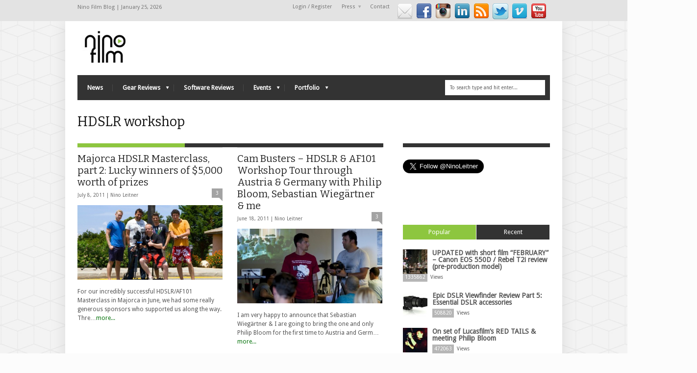

--- FILE ---
content_type: text/html; charset=UTF-8
request_url: http://www.ninofilm.net/blog/tag/hdslr-workshop/
body_size: 13602
content:
<!DOCTYPE html>
<!--[if IE 6]>
<html id="ie6" lang="en-US">
<![endif]-->
<!--[if IE 7]>
<html id="ie7" lang="en-US">
<![endif]-->
<!--[if IE 8]>
<html id="ie8" lang="en-US">
<![endif]-->
<!--[if !(IE 6) | !(IE 7) | !(IE 8)  ]><!-->
<html lang="en-US">
<!--<![endif]-->
<head>
<!-- Basic Page Needs
  ================================================== -->
<meta http-equiv="Content-Type" content="text/html; charset=UTF-8" />
<link rel="shortcut icon" href="http://ninofilm.net/blog//wp-content/uploads/2012/10/favicon.gif"/><title>
HDSLR workshop | Nino Film Blog</title>
  

    <!-- Embed Google Web Fonts Via API -->
    <script type="text/javascript">
          WebFontConfig = {
            google: { families: [ 
                    "Bitter",
                    "Bitter",                   
                    "Droid Sans",                   
                    "Droid Sans", 
                    "PT Sans Narrow"] }
          };
          (function() {
            var wf = document.createElement('script');
            wf.src = ('https:' == document.location.protocol ? 'https' : 'http') +
                '://ajax.googleapis.com/ajax/libs/webfont/1/webfont.js';
            wf.type = 'text/javascript';
            wf.async = 'true';
            var s = document.getElementsByTagName('script')[0];
            s.parentNode.insertBefore(wf, s);
          })();
    </script>

<link href="http://ninofilm.net/blog/wp-content/themes/nino%20child/style.css" rel="stylesheet" type="text/css" media="all" />
<!--Site Layout -->
<link rel='dns-prefetch' href='//ninofilm.net' />
<link rel='dns-prefetch' href='//s.w.org' />
<link rel="alternate" type="application/rss+xml" title="Nino Film Blog &raquo; Feed" href="http://www.ninofilm.net/blog/feed/" />
<link rel="alternate" type="application/rss+xml" title="Nino Film Blog &raquo; Comments Feed" href="http://www.ninofilm.net/blog/comments/feed/" />
<link rel="alternate" type="application/rss+xml" title="Nino Film Blog &raquo; HDSLR workshop Tag Feed" href="http://www.ninofilm.net/blog/tag/hdslr-workshop/feed/" />
		<script type="text/javascript">
			window._wpemojiSettings = {"baseUrl":"https:\/\/s.w.org\/images\/core\/emoji\/11\/72x72\/","ext":".png","svgUrl":"https:\/\/s.w.org\/images\/core\/emoji\/11\/svg\/","svgExt":".svg","source":{"concatemoji":"http:\/\/ninofilm.net\/blog\/wp-includes\/js\/wp-emoji-release.min.js?ver=4.9.26"}};
			!function(e,a,t){var n,r,o,i=a.createElement("canvas"),p=i.getContext&&i.getContext("2d");function s(e,t){var a=String.fromCharCode;p.clearRect(0,0,i.width,i.height),p.fillText(a.apply(this,e),0,0);e=i.toDataURL();return p.clearRect(0,0,i.width,i.height),p.fillText(a.apply(this,t),0,0),e===i.toDataURL()}function c(e){var t=a.createElement("script");t.src=e,t.defer=t.type="text/javascript",a.getElementsByTagName("head")[0].appendChild(t)}for(o=Array("flag","emoji"),t.supports={everything:!0,everythingExceptFlag:!0},r=0;r<o.length;r++)t.supports[o[r]]=function(e){if(!p||!p.fillText)return!1;switch(p.textBaseline="top",p.font="600 32px Arial",e){case"flag":return s([55356,56826,55356,56819],[55356,56826,8203,55356,56819])?!1:!s([55356,57332,56128,56423,56128,56418,56128,56421,56128,56430,56128,56423,56128,56447],[55356,57332,8203,56128,56423,8203,56128,56418,8203,56128,56421,8203,56128,56430,8203,56128,56423,8203,56128,56447]);case"emoji":return!s([55358,56760,9792,65039],[55358,56760,8203,9792,65039])}return!1}(o[r]),t.supports.everything=t.supports.everything&&t.supports[o[r]],"flag"!==o[r]&&(t.supports.everythingExceptFlag=t.supports.everythingExceptFlag&&t.supports[o[r]]);t.supports.everythingExceptFlag=t.supports.everythingExceptFlag&&!t.supports.flag,t.DOMReady=!1,t.readyCallback=function(){t.DOMReady=!0},t.supports.everything||(n=function(){t.readyCallback()},a.addEventListener?(a.addEventListener("DOMContentLoaded",n,!1),e.addEventListener("load",n,!1)):(e.attachEvent("onload",n),a.attachEvent("onreadystatechange",function(){"complete"===a.readyState&&t.readyCallback()})),(n=t.source||{}).concatemoji?c(n.concatemoji):n.wpemoji&&n.twemoji&&(c(n.twemoji),c(n.wpemoji)))}(window,document,window._wpemojiSettings);
		</script>
		<style type="text/css">
img.wp-smiley,
img.emoji {
	display: inline !important;
	border: none !important;
	box-shadow: none !important;
	height: 1em !important;
	width: 1em !important;
	margin: 0 .07em !important;
	vertical-align: -0.1em !important;
	background: none !important;
	padding: 0 !important;
}
</style>
<link rel='stylesheet' id='wpinstagram-css'  href='http://ninofilm.net/blog/wp-content/plugins/instagram-for-wordpress/wpinstagram.css?ver=0.5' type='text/css' media='all' />
<link rel='stylesheet' id='fancybox-css-css'  href='http://ninofilm.net/blog/wp-content/plugins/instagram-for-wordpress/js/fancybox/jquery.fancybox-1.3.4.min.css' type='text/css' media='all' />
<!--[if IE 7]>
<link rel='stylesheet' id='ie7-css'  href='http://ninofilm.net/blog/wp-content/themes/extranews/css/ie7.css?ver=ie7' type='text/css' media='all' />
<![endif]-->
<!--[if IE 8]>
<link rel='stylesheet' id='ie8-css'  href='http://ninofilm.net/blog/wp-content/themes/extranews/css/ie8.css?ver=ie8' type='text/css' media='all' />
<![endif]-->
<link rel='stylesheet' id='cptch_stylesheet-css'  href='http://ninofilm.net/blog/wp-content/plugins/captcha/css/style.css?ver=4.9.26' type='text/css' media='all' />
<link rel='stylesheet' id='contact-form-7-css'  href='http://ninofilm.net/blog/wp-content/plugins/contact-form-7/includes/css/styles.css?ver=4.3' type='text/css' media='all' />
<link rel='stylesheet' id='digg-digg-css'  href='http://ninofilm.net/blog/wp-content/plugins/digg-digg/css/diggdigg-style.css?ver=5.3.6' type='text/css' media='screen' />
<link rel='stylesheet' id='nextend_fb_connect_stylesheet-css'  href='http://ninofilm.net/blog/wp-content/plugins/nextend-facebook-connect/buttons/facebook-btn.css?ver=4.9.26' type='text/css' media='all' />
<link rel='stylesheet' id='nextend_twitter_connect_stylesheet-css'  href='http://ninofilm.net/blog/wp-content/plugins/nextend-twitter-connect/buttons/twitter-btn.css?ver=4.9.26' type='text/css' media='all' />
<link rel='stylesheet' id='tipsy-social-icons-css'  href='http://ninofilm.net/blog/wp-content/plugins/tipsy-social-icons/css/widget.css?ver=4.9.26' type='text/css' media='all' />
<link rel='stylesheet' id='jquery.lightbox.min.css-css'  href='http://ninofilm.net/blog/wp-content/plugins/wp-jquery-lightbox/styles/lightbox.min.css?ver=1.4.6' type='text/css' media='all' />
<link rel='stylesheet' id='options-css'  href='http://ninofilm.net/blog/wp-content/themes/extranews/css/custom.css?ver=4.9.26' type='text/css' media='all' />
<!-- This site uses the Google Analytics by Yoast plugin v5.4.6 - Universal disabled - https://yoast.com/wordpress/plugins/google-analytics/ -->
<script type="text/javascript">

	var _gaq = _gaq || [];
	_gaq.push(['_setAccount', 'UA-13175003-1']);
	_gaq.push(['_gat._forceSSL']);
	_gaq.push(['_trackPageview']);

	(function () {
		var ga = document.createElement('script');
		ga.type = 'text/javascript';
		ga.async = true;
		ga.src = ('https:' == document.location.protocol ? 'https://ssl' : 'http://www') + '.google-analytics.com/ga.js';
		var s = document.getElementsByTagName('script')[0];
		s.parentNode.insertBefore(ga, s);
	})();

</script>
<!-- / Google Analytics by Yoast -->
<script type='text/javascript' src='http://ninofilm.net/blog/wp-content/plugins/instagram-for-wordpress/js/wpigplug.min.js'></script>
<script type='text/javascript' src='http://ninofilm.net/blog/wp-content/plugins/instagram-for-wordpress/js/wpigplugfancybox.min.js'></script>
<script type='text/javascript' src='http://ninofilm.net/blog/wp-includes/js/jquery/jquery.js?ver=1.12.4'></script>
<script type='text/javascript' src='http://ninofilm.net/blog/wp-includes/js/jquery/jquery-migrate.min.js?ver=1.4.1'></script>
<script type='text/javascript' src='http://ninofilm.net/blog/wp-content/plugins/tipsy-social-icons/js/widget.min.js?ver=4.9.26'></script>
<link rel='https://api.w.org/' href='http://www.ninofilm.net/blog/wp-json/' />
<link rel="EditURI" type="application/rsd+xml" title="RSD" href="http://ninofilm.net/blog/xmlrpc.php?rsd" />
<link rel="wlwmanifest" type="application/wlwmanifest+xml" href="http://ninofilm.net/blog/wp-includes/wlwmanifest.xml" /> 
<meta name="generator" content="WordPress 4.9.26" />
<link rel="image_src" href="http://ninofilm.net/blog//wp-content/uploads/2011/07/CamDolly_Logo-600x322.jpg" />	<style type="text/css">.recentcomments a{display:inline !important;padding:0 !important;margin:0 !important;}</style>

<style type="text/css">
blockquote { color: #aaa !important; }
</style>
<!-- Mobile Specific Metas
  ================================================== -->
<meta name="viewport" content="width=device-width, initial-scale=1, maximum-scale=1"/>

</head>
<body class="archive tag tag-hdslr-workshop tag-495 chrome">
<div id="fb-root"></div>
<script>(function(d, s, id) {
  var js, fjs = d.getElementsByTagName(s)[0];
  if (d.getElementById(id)) return;
  js = d.createElement(s); js.id = id;
  js.src = "//connect.facebook.net/en_US/all.js#xfbml=1";
  fjs.parentNode.insertBefore(js, fjs);
}(document, 'script', 'facebook-jssdk'));</script>
<noscript>
  <div class="alert">
    <p>Please enable javascript to view this site.</p>
  </div>
</noscript>

<!-- Preload Images 
	================================================== -->
<div id="preloaded-images"> 
  <!-- Icons -->
  <img src="http://ninofilm.net/blog/wp-content/themes/extranews/images/icons/social/e_light.png" width="1" height="1" alt="Image" />
  <img src="http://ninofilm.net/blog/wp-content/themes/extranews/images/icons/social/fb_light.png" width="1" height="1" alt="Image" />
  <img src="http://ninofilm.net/blog/wp-content/themes/extranews/images/icons/social/g_light.png" width="1" height="1" alt="Image" />
  <img src="http://ninofilm.net/blog/wp-content/themes/extranews/images/icons/social/p_light.png" width="1" height="1" alt="Image" />
  <img src="http://ninofilm.net/blog/wp-content/themes/extranews/images/icons/social/tw_light.png" width="1" height="1" alt="Image" />
  <!-- Slider Elements -->
  <img src="http://ninofilm.net/blog/wp-content/themes/extranews/images/linebg-fade.png" width="1" height="1" alt="Image" />
  <img src="http://ninofilm.net/blog/wp-content/themes/extranews/images/75black.png" width="1" height="1" alt="Image" />
  <!--Loading Images -->
  <img src="http://ninofilm.net/blog/wp-content/themes/extranews/images/loading.gif" width="1" height="1" alt="Image" />
  <img src="http://ninofilm.net/blog/wp-content/themes/extranews/images/small-loading.gif" width="1" height="1" alt="Image" />
  <!-- Arrows -->
  <img src="http://ninofilm.net/blog/wp-content/themes/extranews/images/stars-over.png" width="1" height="1" alt="Image" />
</div>

<!-- Top Bar
	================================================== -->
       <div class="topbar">
      <div class="container clearfix">
        <p class="alignleft">Nino Film Blog | January 25, 2026</p> 
             <div class="social_icons"><div id="tipsy-social-icons-2" class="widget tipsy-social-icons"><div class="tipsy-social-icon-container">
	<ul class="tipsy-social-icons tooltip-position-below">					<li>
						<a href="mailto:tips@ninofilm.net" class="no-fade" target="_blank">
							<img src="http://ninofilm.net/blog/wp-content/plugins/tipsy-social-icons/images/32/email_32.png" alt="Email" class="tipsy-social-icons" />
						</a>
					</li>					<li>
						<a href="http://facebook.com/ninofilm" class="no-fade" target="_blank">
							<img src="http://ninofilm.net/blog/wp-content/plugins/tipsy-social-icons/images/32/facebook_32.png" alt="Facebook" class="tipsy-social-icons" />
						</a>
					</li>					<li>
						<a href="http://instagram.com/ninoleitner" class="no-fade" target="_blank">
							<img src="http://ninofilm.net/blog/wp-content/plugins/tipsy-social-icons/images/32/instagram_32.png" alt="Instagram" class="tipsy-social-icons" />
						</a>
					</li>					<li>
						<a href="http://www.linkedin.com/in/ninofilm" class="no-fade" target="_blank">
							<img src="http://ninofilm.net/blog/wp-content/plugins/tipsy-social-icons/images/32/linkedin_32.png" alt="Linkedin" class="tipsy-social-icons" />
						</a>
					</li>					<li>
						<a href="http://ninofilm.net/blog//feed/" class="no-fade" target="_blank">
							<img src="http://ninofilm.net/blog/wp-content/plugins/tipsy-social-icons/images/32/rss_32.png" alt="Rss" class="tipsy-social-icons" />
						</a>
					</li>					<li>
						<a href="http://twitter.com/ninoleitner" class="no-fade" target="_blank">
							<img src="http://ninofilm.net/blog/wp-content/plugins/tipsy-social-icons/images/32/twitter_32.png" alt="Twitter" class="tipsy-social-icons" />
						</a>
					</li>					<li>
						<a href="http://vimeo.com/user356375" class="no-fade" target="_blank">
							<img src="http://ninofilm.net/blog/wp-content/plugins/tipsy-social-icons/images/32/vimeo_32.png" alt="Vimeo" class="tipsy-social-icons" />
						</a>
					</li>					<li>
						<a href="http://youtube.com/user/thenino" class="no-fade" target="_blank">
							<img src="http://ninofilm.net/blog/wp-content/plugins/tipsy-social-icons/images/32/youtube_32.png" alt="Youtube" class="tipsy-social-icons" />
						</a>
					</li></ul><!-- /.tipsy-social-icons -->
<!--
Licensing For Several Icons:
If you use these icons, please place an attribution link to komodomedia.com. Social Network Icon Pack by Rogie King is licensed under a Creative Commons Attribution-Share Alike 3.0 Unported License (http://creativecommons.org/licenses/by-nc-sa/3.0/). I claim no right of ownership to the respective company logos and glyphs in each one of these icons.
-->
</div><!-- /.tipsy-social-icon-container --></div><div class="clear"></div></div>
     
           <div class="fb-like" data-href="http://www.facebook.com/ninofilm" data-send="false" data-layout="button_count" data-width="450" data-show-faces="false" data-font="tahoma"></div>
           
<div class="alignright"> 
						

            <ul id="menu-topmenu" class="sf-menu"><li id="menu-item-4926" class="menu-item menu-item-type-custom menu-item-object-custom menu-item-4926"><a href="http://ninofilm.net/blog/wp-login.php">Login / Register</a></li>
<li id="menu-item-4789" class="menu-item menu-item-type-taxonomy menu-item-object-category menu-item-has-children menu-item-4789"><a href="http://www.ninofilm.net/blog/category/press-reports/">Press</a>
<ul class="sub-menu">
	<li id="menu-item-4788" class="menu-item menu-item-type-taxonomy menu-item-object-category menu-item-4788"><a href="http://www.ninofilm.net/blog/category/press-reports/interviews-2/">Interviews</a></li>
	<li id="menu-item-4790" class="menu-item menu-item-type-taxonomy menu-item-object-category menu-item-4790"><a href="http://www.ninofilm.net/blog/category/press-reports/">Press Reports</a></li>
</ul>
</li>
<li id="menu-item-3603" class="menu-item menu-item-type-post_type menu-item-object-page menu-item-3603"><a href="http://www.ninofilm.net/blog/contact/">Contact</a></li>
</ul><!-- CUSTOM NINO MENU !!! -->
<!-- CUSTOM NINO MENU !!! -->
<!-- CUSTOM NINO MENU !!!           
            <ul id="menu-topmenu-1" class="sf-menu"><li class="menu-item menu-item-type-custom menu-item-object-custom menu-item-4926"><a href="http://ninofilm.net/blog/wp-login.php">Login / Register</a></li>
<li class="menu-item menu-item-type-taxonomy menu-item-object-category menu-item-has-children menu-item-4789"><a href="http://www.ninofilm.net/blog/category/press-reports/">Press</a>
<ul class="sub-menu">
	<li class="menu-item menu-item-type-taxonomy menu-item-object-category menu-item-4788"><a href="http://www.ninofilm.net/blog/category/press-reports/interviews-2/">Interviews</a></li>
	<li class="menu-item menu-item-type-taxonomy menu-item-object-category menu-item-4790"><a href="http://www.ninofilm.net/blog/category/press-reports/">Press Reports</a></li>
</ul>
</li>
<li class="menu-item menu-item-type-post_type menu-item-object-page menu-item-3603"><a href="http://www.ninofilm.net/blog/contact/">Contact</a></li>
</ul><!-- CUSTOM NINO MENU !!! -->
<!-- CUSTOM NINO MENU !!! -->
<!-- CUSTOM NINO MENU !!! -->
            
            <div id="top"></div>

            <div class="mobilenavcontainer"> 
                            <a id="jump_top" href="#mobilenav_top" class="scroll">Select a Page:</a><div class="clear"></div>
              <div class="mobilenavigation">
                                      <ul id="mobilenav_top"><li id="back_top"><a href="#top" class="menutop">Hide Navigation</a></li><li class="menu-item menu-item-type-custom menu-item-object-custom menu-item-4926"><a href="http://ninofilm.net/blog/wp-login.php">Login / Register</a></li>
<li class="menu-item menu-item-type-taxonomy menu-item-object-category menu-item-has-children menu-item-4789"><a href="http://www.ninofilm.net/blog/category/press-reports/">Press</a>
<ul class="sub-menu">
	<li class="menu-item menu-item-type-taxonomy menu-item-object-category menu-item-4788"><a href="http://www.ninofilm.net/blog/category/press-reports/interviews-2/">Interviews</a></li>
	<li class="menu-item menu-item-type-taxonomy menu-item-object-category menu-item-4790"><a href="http://www.ninofilm.net/blog/category/press-reports/">Press Reports</a></li>
</ul>
</li>
<li class="menu-item menu-item-type-post_type menu-item-object-page menu-item-3603"><a href="http://www.ninofilm.net/blog/contact/">Contact</a></li>
</ul>                              </div> 
              <div class="clear"></div>
            </div> 
			<div class="clear"></div>
          </div>
        <div class="clear"></div>
      </div>
    </div>

<!-- Site Container
  ================================================== -->
<div class="sitecontainer container">
<div class="container clearfix navcontainer">
    <div class="logo">
        <h1> <a href="http://www.ninofilm.net/blog">
                        <img src="http://ninofilm.net/blog/wp-content/uploads/2012/10/NINOFILM_Logo_neu11.jpg" alt="Nino Film Blog" />
                        </a> 
        </h1>
    </div>
    <div class="mobileclear"></div>
    <div class="headerwidget">
        <div class="logowidget">
          <div id="text-22" class="widget widget_text">			<div class="textwidget"><iframe src="//www.facebook.com/plugins/likebox.php?href=https%3A%2F%2Fwww.facebook.com%2Fninofilm&amp;width=292&amp;height=62&amp;show_faces=false&amp;colorscheme=light&amp;stream=false&amp;show_border=true&amp;header=true" scrolling="no" frameborder="0" style="border:none; overflow:hidden; width:100%; height:62px;" allowTransparency="true"></iframe></div>
		</div><div class="clear"></div>        </div>
    </div>
    <div class="clear"></div>
    	<div class="nav"><div class="clear"></div>
        <!--Start Navigation-->
                          <ul id="menu-mainmenu" class="sf-menu"><li id="menu-item-4705" class="menu-item menu-item-type-post_type menu-item-object-page current_page_parent menu-item-4705"><a href="http://www.ninofilm.net/blog/blog/">News</a></li>
<li id="menu-item-4419" class="menu-item menu-item-type-taxonomy menu-item-object-category menu-item-has-children menu-item-4419"><a href="http://www.ninofilm.net/blog/category/gear-2/">Gear Reviews</a>
<ul class="sub-menu">
	<li id="menu-item-4138" class="menu-item menu-item-type-taxonomy menu-item-object-category menu-item-4138"><a href="http://www.ninofilm.net/blog/category/gear-2/gear_reviews/">All Gear Reviews</a></li>
	<li id="menu-item-4420" class="menu-item menu-item-type-taxonomy menu-item-object-category menu-item-4420"><a href="http://www.ninofilm.net/blog/category/gear-2/gear-announcements/">Gear Announcements</a></li>
	<li id="menu-item-4665" class="menu-item menu-item-type-taxonomy menu-item-object-category menu-item-has-children menu-item-4665"><a href="http://www.ninofilm.net/blog/category/gear-2/cameras-gear-2/">Cameras</a>
	<ul class="sub-menu">
		<li id="menu-item-4666" class="menu-item menu-item-type-taxonomy menu-item-object-category menu-item-has-children menu-item-4666"><a href="http://www.ninofilm.net/blog/category/gear-2/cameras-gear-2/canon/">Canon</a>
		<ul class="sub-menu">
			<li id="menu-item-4672" class="menu-item menu-item-type-taxonomy menu-item-object-category menu-item-4672"><a href="http://www.ninofilm.net/blog/category/gear-2/cameras-gear-2/canon/canon-eos-c500/">C500</a></li>
			<li id="menu-item-4671" class="menu-item menu-item-type-taxonomy menu-item-object-category menu-item-4671"><a href="http://www.ninofilm.net/blog/category/gear-2/cameras-gear-2/canon/canon-eos-c300/">C300</a></li>
			<li id="menu-item-4670" class="menu-item menu-item-type-taxonomy menu-item-object-category menu-item-4670"><a href="http://www.ninofilm.net/blog/category/gear-2/cameras-gear-2/canon/c100/">C100</a></li>
			<li id="menu-item-4667" class="menu-item menu-item-type-taxonomy menu-item-object-category menu-item-4667"><a href="http://www.ninofilm.net/blog/category/gear-2/cameras-gear-2/canon/1d-c/">1D C</a></li>
			<li id="menu-item-4668" class="menu-item menu-item-type-taxonomy menu-item-object-category menu-item-4668"><a href="http://www.ninofilm.net/blog/category/gear-2/cameras-gear-2/canon/5d-mark-iii/">5D Mark III</a></li>
			<li id="menu-item-4669" class="menu-item menu-item-type-taxonomy menu-item-object-category menu-item-4669"><a href="http://www.ninofilm.net/blog/category/gear-2/cameras-gear-2/canon/60d/">60D</a></li>
			<li id="menu-item-4700" class="menu-item menu-item-type-taxonomy menu-item-object-category menu-item-4700"><a href="http://www.ninofilm.net/blog/category/gear-2/cameras-gear-2/canon/t3i-600d/">T3i &#8211; 600D</a></li>
			<li id="menu-item-4699" class="menu-item menu-item-type-taxonomy menu-item-object-category menu-item-4699"><a href="http://www.ninofilm.net/blog/category/gear-2/cameras-gear-2/canon/550d/">T2i &#8211; 550D</a></li>
		</ul>
</li>
		<li id="menu-item-4689" class="menu-item menu-item-type-taxonomy menu-item-object-category menu-item-has-children menu-item-4689"><a href="http://www.ninofilm.net/blog/category/gear-2/cameras-gear-2/sony/">Sony</a>
		<ul class="sub-menu">
			<li id="menu-item-4683" class="menu-item menu-item-type-taxonomy menu-item-object-category menu-item-4683"><a href="http://www.ninofilm.net/blog/category/gear-2/cameras-gear-2/sony/sony-pmw-f55/">F55</a></li>
			<li id="menu-item-4682" class="menu-item menu-item-type-taxonomy menu-item-object-category menu-item-4682"><a href="http://www.ninofilm.net/blog/category/gear-2/cameras-gear-2/sony/f5/">F5</a></li>
			<li id="menu-item-4685" class="menu-item menu-item-type-taxonomy menu-item-object-category menu-item-4685"><a href="http://www.ninofilm.net/blog/category/gear-2/cameras-gear-2/sony/fs700/">FS700</a></li>
			<li id="menu-item-4684" class="menu-item menu-item-type-taxonomy menu-item-object-category menu-item-4684"><a href="http://www.ninofilm.net/blog/category/gear-2/cameras-gear-2/sony/fs100/">FS100</a></li>
			<li id="menu-item-4698" class="menu-item menu-item-type-taxonomy menu-item-object-category menu-item-4698"><a href="http://www.ninofilm.net/blog/category/gear-2/cameras-gear-2/sony/rx100/">RX100</a></li>
			<li id="menu-item-4681" class="menu-item menu-item-type-taxonomy menu-item-object-category menu-item-4681"><a href="http://www.ninofilm.net/blog/category/gear-2/cameras-gear-2/sony/ex3/">EX3</a></li>
		</ul>
</li>
		<li id="menu-item-4686" class="menu-item menu-item-type-taxonomy menu-item-object-category menu-item-has-children menu-item-4686"><a href="http://www.ninofilm.net/blog/category/gear-2/cameras-gear-2/nikon/">Nikon</a>
		<ul class="sub-menu">
			<li id="menu-item-4676" class="menu-item menu-item-type-taxonomy menu-item-object-category menu-item-4676"><a href="http://www.ninofilm.net/blog/category/gear-2/cameras-gear-2/nikon/d7000/">D7000</a></li>
		</ul>
</li>
		<li id="menu-item-4687" class="menu-item menu-item-type-taxonomy menu-item-object-category menu-item-has-children menu-item-4687"><a href="http://www.ninofilm.net/blog/category/gear-2/cameras-gear-2/panasonic/">Panasonic</a>
		<ul class="sub-menu">
			<li id="menu-item-4678" class="menu-item menu-item-type-taxonomy menu-item-object-category menu-item-4678"><a href="http://www.ninofilm.net/blog/category/gear-2/cameras-gear-2/panasonic/gh1/">GH1</a></li>
			<li id="menu-item-4679" class="menu-item menu-item-type-taxonomy menu-item-object-category menu-item-4679"><a href="http://www.ninofilm.net/blog/category/gear-2/cameras-gear-2/panasonic/gh2/">GH2</a></li>
			<li id="menu-item-4677" class="menu-item menu-item-type-taxonomy menu-item-object-category menu-item-4677"><a href="http://www.ninofilm.net/blog/category/gear-2/cameras-gear-2/panasonic/dvx100/">DVX100</a></li>
		</ul>
</li>
		<li id="menu-item-4688" class="menu-item menu-item-type-taxonomy menu-item-object-category menu-item-has-children menu-item-4688"><a href="http://www.ninofilm.net/blog/category/gear-2/cameras-gear-2/red-cameras-gear-2/">Red</a>
		<ul class="sub-menu">
			<li id="menu-item-4680" class="menu-item menu-item-type-taxonomy menu-item-object-category menu-item-4680"><a href="http://www.ninofilm.net/blog/category/gear-2/cameras-gear-2/red-cameras-gear-2/epic/">Epic</a></li>
			<li id="menu-item-4697" class="menu-item menu-item-type-taxonomy menu-item-object-category menu-item-4697"><a href="http://www.ninofilm.net/blog/category/gear-2/cameras-gear-2/red-cameras-gear-2/scarlet-red-cameras-gear-2/">Scarlet</a></li>
			<li id="menu-item-4696" class="menu-item menu-item-type-taxonomy menu-item-object-category menu-item-4696"><a href="http://www.ninofilm.net/blog/category/gear-2/cameras-gear-2/red-cameras-gear-2/red-one-red-cameras-gear-2/">Red One</a></li>
		</ul>
</li>
	</ul>
</li>
	<li id="menu-item-4657" class="menu-item menu-item-type-taxonomy menu-item-object-category menu-item-has-children menu-item-4657"><a href="http://www.ninofilm.net/blog/category/gear-2/camera-accessories/">Camera Accessories</a>
	<ul class="sub-menu">
		<li id="menu-item-4660" class="menu-item menu-item-type-taxonomy menu-item-object-category menu-item-4660"><a href="http://www.ninofilm.net/blog/category/gear-2/camera-accessories/camera-rigs/">Camera Rigs</a></li>
		<li id="menu-item-4693" class="menu-item menu-item-type-taxonomy menu-item-object-category menu-item-4693"><a href="http://www.ninofilm.net/blog/category/gear-2/camera-accessories/viewfinders/">Viewfinders</a></li>
		<li id="menu-item-4664" class="menu-item menu-item-type-taxonomy menu-item-object-category menu-item-4664"><a href="http://www.ninofilm.net/blog/category/gear-2/camera-accessories/memory-cards/">Memory Cards</a></li>
		<li id="menu-item-4661" class="menu-item menu-item-type-taxonomy menu-item-object-category menu-item-4661"><a href="http://www.ninofilm.net/blog/category/gear-2/camera-accessories/dollies-camera-accessories/">Dollies</a></li>
		<li id="menu-item-4690" class="menu-item menu-item-type-taxonomy menu-item-object-category menu-item-4690"><a href="http://www.ninofilm.net/blog/category/gear-2/camera-accessories/other-camera-support/">Other camera support</a></li>
		<li id="menu-item-4692" class="menu-item menu-item-type-taxonomy menu-item-object-category menu-item-4692"><a href="http://www.ninofilm.net/blog/category/gear-2/camera-accessories/tripods/">Tripods</a></li>
		<li id="menu-item-4663" class="menu-item menu-item-type-taxonomy menu-item-object-category menu-item-4663"><a href="http://www.ninofilm.net/blog/category/gear-2/camera-accessories/follow-focuses/">Follow Focuses</a></li>
		<li id="menu-item-4662" class="menu-item menu-item-type-taxonomy menu-item-object-category menu-item-4662"><a href="http://www.ninofilm.net/blog/category/gear-2/camera-accessories/filters/">Filters</a></li>
		<li id="menu-item-4659" class="menu-item menu-item-type-taxonomy menu-item-object-category menu-item-4659"><a href="http://www.ninofilm.net/blog/category/gear-2/camera-accessories/camera-bags-other-gear/">Camera Bags</a></li>
		<li id="menu-item-4691" class="menu-item menu-item-type-taxonomy menu-item-object-category menu-item-4691"><a href="http://www.ninofilm.net/blog/category/gear-2/camera-accessories/sliders/">Sliders</a></li>
		<li id="menu-item-4658" class="menu-item menu-item-type-taxonomy menu-item-object-category menu-item-4658"><a href="http://www.ninofilm.net/blog/category/gear-2/camera-accessories/batteries-other-gear/">Batteries</a></li>
		<li id="menu-item-4695" class="menu-item menu-item-type-taxonomy menu-item-object-category menu-item-4695"><a href="http://www.ninofilm.net/blog/category/gear-2/storage-gear-2/">Storage</a></li>
	</ul>
</li>
	<li id="menu-item-4673" class="menu-item menu-item-type-taxonomy menu-item-object-category menu-item-has-children menu-item-4673"><a href="http://www.ninofilm.net/blog/category/gear-2/lenses-gear-2/">Lenses</a>
	<ul class="sub-menu">
		<li id="menu-item-4674" class="menu-item menu-item-type-taxonomy menu-item-object-category menu-item-4674"><a href="http://www.ninofilm.net/blog/category/gear-2/lenses-gear-2/lens-adapters/">Lens Adapters</a></li>
	</ul>
</li>
	<li id="menu-item-4675" class="menu-item menu-item-type-taxonomy menu-item-object-category menu-item-4675"><a href="http://www.ninofilm.net/blog/category/gear-2/lights/">Lights</a></li>
	<li id="menu-item-4656" class="menu-item menu-item-type-taxonomy menu-item-object-category menu-item-4656"><a href="http://www.ninofilm.net/blog/category/gear-2/audio/">Audio</a></li>
</ul>
</li>
<li id="menu-item-4140" class="menu-item menu-item-type-taxonomy menu-item-object-category menu-item-4140"><a href="http://www.ninofilm.net/blog/category/software-reviews/">Software Reviews</a></li>
<li id="menu-item-4409" class="menu-item menu-item-type-taxonomy menu-item-object-category menu-item-has-children menu-item-4409"><a href="http://www.ninofilm.net/blog/category/events/">Events</a>
<ul class="sub-menu">
	<li id="menu-item-4411" class="menu-item menu-item-type-taxonomy menu-item-object-category menu-item-4411"><a href="http://www.ninofilm.net/blog/category/events/workshops-events/">Workshops</a></li>
	<li id="menu-item-4418" class="menu-item menu-item-type-taxonomy menu-item-object-category menu-item-4418"><a href="http://www.ninofilm.net/blog/category/events/trade-shows/">Trade Shows</a></li>
</ul>
</li>
<li id="menu-item-4139" class="menu-item menu-item-type-taxonomy menu-item-object-category menu-item-has-children menu-item-4139"><a href="http://www.ninofilm.net/blog/category/portfolio/">Portfolio</a>
<ul class="sub-menu">
	<li id="menu-item-4703" class="menu-item menu-item-type-taxonomy menu-item-object-category menu-item-4703"><a href="http://www.ninofilm.net/blog/category/portfolio/featured-work/">Featured Work</a></li>
	<li id="menu-item-4704" class="menu-item menu-item-type-taxonomy menu-item-object-category menu-item-4704"><a href="http://www.ninofilm.net/blog/category/portfolio/full-portfolio/">Full Portfolio</a></li>
	<li id="menu-item-4702" class="menu-item menu-item-type-taxonomy menu-item-object-category menu-item-4702"><a href="http://www.ninofilm.net/blog/category/portfolio/trailers/">Trailers</a></li>
</ul>
</li>
</ul>                        <div class="search"><div class="clear"></div><!--Searchbox-->
<form method="get" id="searchbox" action="http://www.ninofilm.net/blog/">
    <fieldset>
        <input type="text" name="s" id="s" value="To search type and hit enter..." onfocus="if(this.value=='To search type and hit enter...')this.value='';" onblur="if(this.value=='')this.value='To search type and hit enter...';"/>
    </fieldset>
</form>
<!--Searchbox--></div>
             <div class="clear"></div>
         </div>

       <div class="mobilenavcontainer"> 
               <a id="jump" href="#mobilenav" class="scroll">Select a Page:</a>
       <div class="clear"></div>
        <div class="mobilenavigation">
                        <ul id="mobilenav"><li id="back"><a href="#top" class="menutop">Hide Navigation</a></li><li class="menu-item menu-item-type-post_type menu-item-object-page current_page_parent menu-item-4705"><a href="http://www.ninofilm.net/blog/blog/">News</a></li>
<li class="menu-item menu-item-type-taxonomy menu-item-object-category menu-item-has-children menu-item-4419"><a href="http://www.ninofilm.net/blog/category/gear-2/">Gear Reviews</a>
<ul class="sub-menu">
	<li class="menu-item menu-item-type-taxonomy menu-item-object-category menu-item-4138"><a href="http://www.ninofilm.net/blog/category/gear-2/gear_reviews/">All Gear Reviews</a></li>
	<li class="menu-item menu-item-type-taxonomy menu-item-object-category menu-item-4420"><a href="http://www.ninofilm.net/blog/category/gear-2/gear-announcements/">Gear Announcements</a></li>
	<li class="menu-item menu-item-type-taxonomy menu-item-object-category menu-item-has-children menu-item-4665"><a href="http://www.ninofilm.net/blog/category/gear-2/cameras-gear-2/">Cameras</a>
	<ul class="sub-menu">
		<li class="menu-item menu-item-type-taxonomy menu-item-object-category menu-item-has-children menu-item-4666"><a href="http://www.ninofilm.net/blog/category/gear-2/cameras-gear-2/canon/">Canon</a>
		<ul class="sub-menu">
			<li class="menu-item menu-item-type-taxonomy menu-item-object-category menu-item-4672"><a href="http://www.ninofilm.net/blog/category/gear-2/cameras-gear-2/canon/canon-eos-c500/">C500</a></li>
			<li class="menu-item menu-item-type-taxonomy menu-item-object-category menu-item-4671"><a href="http://www.ninofilm.net/blog/category/gear-2/cameras-gear-2/canon/canon-eos-c300/">C300</a></li>
			<li class="menu-item menu-item-type-taxonomy menu-item-object-category menu-item-4670"><a href="http://www.ninofilm.net/blog/category/gear-2/cameras-gear-2/canon/c100/">C100</a></li>
			<li class="menu-item menu-item-type-taxonomy menu-item-object-category menu-item-4667"><a href="http://www.ninofilm.net/blog/category/gear-2/cameras-gear-2/canon/1d-c/">1D C</a></li>
			<li class="menu-item menu-item-type-taxonomy menu-item-object-category menu-item-4668"><a href="http://www.ninofilm.net/blog/category/gear-2/cameras-gear-2/canon/5d-mark-iii/">5D Mark III</a></li>
			<li class="menu-item menu-item-type-taxonomy menu-item-object-category menu-item-4669"><a href="http://www.ninofilm.net/blog/category/gear-2/cameras-gear-2/canon/60d/">60D</a></li>
			<li class="menu-item menu-item-type-taxonomy menu-item-object-category menu-item-4700"><a href="http://www.ninofilm.net/blog/category/gear-2/cameras-gear-2/canon/t3i-600d/">T3i &#8211; 600D</a></li>
			<li class="menu-item menu-item-type-taxonomy menu-item-object-category menu-item-4699"><a href="http://www.ninofilm.net/blog/category/gear-2/cameras-gear-2/canon/550d/">T2i &#8211; 550D</a></li>
		</ul>
</li>
		<li class="menu-item menu-item-type-taxonomy menu-item-object-category menu-item-has-children menu-item-4689"><a href="http://www.ninofilm.net/blog/category/gear-2/cameras-gear-2/sony/">Sony</a>
		<ul class="sub-menu">
			<li class="menu-item menu-item-type-taxonomy menu-item-object-category menu-item-4683"><a href="http://www.ninofilm.net/blog/category/gear-2/cameras-gear-2/sony/sony-pmw-f55/">F55</a></li>
			<li class="menu-item menu-item-type-taxonomy menu-item-object-category menu-item-4682"><a href="http://www.ninofilm.net/blog/category/gear-2/cameras-gear-2/sony/f5/">F5</a></li>
			<li class="menu-item menu-item-type-taxonomy menu-item-object-category menu-item-4685"><a href="http://www.ninofilm.net/blog/category/gear-2/cameras-gear-2/sony/fs700/">FS700</a></li>
			<li class="menu-item menu-item-type-taxonomy menu-item-object-category menu-item-4684"><a href="http://www.ninofilm.net/blog/category/gear-2/cameras-gear-2/sony/fs100/">FS100</a></li>
			<li class="menu-item menu-item-type-taxonomy menu-item-object-category menu-item-4698"><a href="http://www.ninofilm.net/blog/category/gear-2/cameras-gear-2/sony/rx100/">RX100</a></li>
			<li class="menu-item menu-item-type-taxonomy menu-item-object-category menu-item-4681"><a href="http://www.ninofilm.net/blog/category/gear-2/cameras-gear-2/sony/ex3/">EX3</a></li>
		</ul>
</li>
		<li class="menu-item menu-item-type-taxonomy menu-item-object-category menu-item-has-children menu-item-4686"><a href="http://www.ninofilm.net/blog/category/gear-2/cameras-gear-2/nikon/">Nikon</a>
		<ul class="sub-menu">
			<li class="menu-item menu-item-type-taxonomy menu-item-object-category menu-item-4676"><a href="http://www.ninofilm.net/blog/category/gear-2/cameras-gear-2/nikon/d7000/">D7000</a></li>
		</ul>
</li>
		<li class="menu-item menu-item-type-taxonomy menu-item-object-category menu-item-has-children menu-item-4687"><a href="http://www.ninofilm.net/blog/category/gear-2/cameras-gear-2/panasonic/">Panasonic</a>
		<ul class="sub-menu">
			<li class="menu-item menu-item-type-taxonomy menu-item-object-category menu-item-4678"><a href="http://www.ninofilm.net/blog/category/gear-2/cameras-gear-2/panasonic/gh1/">GH1</a></li>
			<li class="menu-item menu-item-type-taxonomy menu-item-object-category menu-item-4679"><a href="http://www.ninofilm.net/blog/category/gear-2/cameras-gear-2/panasonic/gh2/">GH2</a></li>
			<li class="menu-item menu-item-type-taxonomy menu-item-object-category menu-item-4677"><a href="http://www.ninofilm.net/blog/category/gear-2/cameras-gear-2/panasonic/dvx100/">DVX100</a></li>
		</ul>
</li>
		<li class="menu-item menu-item-type-taxonomy menu-item-object-category menu-item-has-children menu-item-4688"><a href="http://www.ninofilm.net/blog/category/gear-2/cameras-gear-2/red-cameras-gear-2/">Red</a>
		<ul class="sub-menu">
			<li class="menu-item menu-item-type-taxonomy menu-item-object-category menu-item-4680"><a href="http://www.ninofilm.net/blog/category/gear-2/cameras-gear-2/red-cameras-gear-2/epic/">Epic</a></li>
			<li class="menu-item menu-item-type-taxonomy menu-item-object-category menu-item-4697"><a href="http://www.ninofilm.net/blog/category/gear-2/cameras-gear-2/red-cameras-gear-2/scarlet-red-cameras-gear-2/">Scarlet</a></li>
			<li class="menu-item menu-item-type-taxonomy menu-item-object-category menu-item-4696"><a href="http://www.ninofilm.net/blog/category/gear-2/cameras-gear-2/red-cameras-gear-2/red-one-red-cameras-gear-2/">Red One</a></li>
		</ul>
</li>
	</ul>
</li>
	<li class="menu-item menu-item-type-taxonomy menu-item-object-category menu-item-has-children menu-item-4657"><a href="http://www.ninofilm.net/blog/category/gear-2/camera-accessories/">Camera Accessories</a>
	<ul class="sub-menu">
		<li class="menu-item menu-item-type-taxonomy menu-item-object-category menu-item-4660"><a href="http://www.ninofilm.net/blog/category/gear-2/camera-accessories/camera-rigs/">Camera Rigs</a></li>
		<li class="menu-item menu-item-type-taxonomy menu-item-object-category menu-item-4693"><a href="http://www.ninofilm.net/blog/category/gear-2/camera-accessories/viewfinders/">Viewfinders</a></li>
		<li class="menu-item menu-item-type-taxonomy menu-item-object-category menu-item-4664"><a href="http://www.ninofilm.net/blog/category/gear-2/camera-accessories/memory-cards/">Memory Cards</a></li>
		<li class="menu-item menu-item-type-taxonomy menu-item-object-category menu-item-4661"><a href="http://www.ninofilm.net/blog/category/gear-2/camera-accessories/dollies-camera-accessories/">Dollies</a></li>
		<li class="menu-item menu-item-type-taxonomy menu-item-object-category menu-item-4690"><a href="http://www.ninofilm.net/blog/category/gear-2/camera-accessories/other-camera-support/">Other camera support</a></li>
		<li class="menu-item menu-item-type-taxonomy menu-item-object-category menu-item-4692"><a href="http://www.ninofilm.net/blog/category/gear-2/camera-accessories/tripods/">Tripods</a></li>
		<li class="menu-item menu-item-type-taxonomy menu-item-object-category menu-item-4663"><a href="http://www.ninofilm.net/blog/category/gear-2/camera-accessories/follow-focuses/">Follow Focuses</a></li>
		<li class="menu-item menu-item-type-taxonomy menu-item-object-category menu-item-4662"><a href="http://www.ninofilm.net/blog/category/gear-2/camera-accessories/filters/">Filters</a></li>
		<li class="menu-item menu-item-type-taxonomy menu-item-object-category menu-item-4659"><a href="http://www.ninofilm.net/blog/category/gear-2/camera-accessories/camera-bags-other-gear/">Camera Bags</a></li>
		<li class="menu-item menu-item-type-taxonomy menu-item-object-category menu-item-4691"><a href="http://www.ninofilm.net/blog/category/gear-2/camera-accessories/sliders/">Sliders</a></li>
		<li class="menu-item menu-item-type-taxonomy menu-item-object-category menu-item-4658"><a href="http://www.ninofilm.net/blog/category/gear-2/camera-accessories/batteries-other-gear/">Batteries</a></li>
		<li class="menu-item menu-item-type-taxonomy menu-item-object-category menu-item-4695"><a href="http://www.ninofilm.net/blog/category/gear-2/storage-gear-2/">Storage</a></li>
	</ul>
</li>
	<li class="menu-item menu-item-type-taxonomy menu-item-object-category menu-item-has-children menu-item-4673"><a href="http://www.ninofilm.net/blog/category/gear-2/lenses-gear-2/">Lenses</a>
	<ul class="sub-menu">
		<li class="menu-item menu-item-type-taxonomy menu-item-object-category menu-item-4674"><a href="http://www.ninofilm.net/blog/category/gear-2/lenses-gear-2/lens-adapters/">Lens Adapters</a></li>
	</ul>
</li>
	<li class="menu-item menu-item-type-taxonomy menu-item-object-category menu-item-4675"><a href="http://www.ninofilm.net/blog/category/gear-2/lights/">Lights</a></li>
	<li class="menu-item menu-item-type-taxonomy menu-item-object-category menu-item-4656"><a href="http://www.ninofilm.net/blog/category/gear-2/audio/">Audio</a></li>
</ul>
</li>
<li class="menu-item menu-item-type-taxonomy menu-item-object-category menu-item-4140"><a href="http://www.ninofilm.net/blog/category/software-reviews/">Software Reviews</a></li>
<li class="menu-item menu-item-type-taxonomy menu-item-object-category menu-item-has-children menu-item-4409"><a href="http://www.ninofilm.net/blog/category/events/">Events</a>
<ul class="sub-menu">
	<li class="menu-item menu-item-type-taxonomy menu-item-object-category menu-item-4411"><a href="http://www.ninofilm.net/blog/category/events/workshops-events/">Workshops</a></li>
	<li class="menu-item menu-item-type-taxonomy menu-item-object-category menu-item-4418"><a href="http://www.ninofilm.net/blog/category/events/trade-shows/">Trade Shows</a></li>
</ul>
</li>
<li class="menu-item menu-item-type-taxonomy menu-item-object-category menu-item-has-children menu-item-4139"><a href="http://www.ninofilm.net/blog/category/portfolio/">Portfolio</a>
<ul class="sub-menu">
	<li class="menu-item menu-item-type-taxonomy menu-item-object-category menu-item-4703"><a href="http://www.ninofilm.net/blog/category/portfolio/featured-work/">Featured Work</a></li>
	<li class="menu-item menu-item-type-taxonomy menu-item-object-category menu-item-4704"><a href="http://www.ninofilm.net/blog/category/portfolio/full-portfolio/">Full Portfolio</a></li>
	<li class="menu-item menu-item-type-taxonomy menu-item-object-category menu-item-4702"><a href="http://www.ninofilm.net/blog/category/portfolio/trailers/">Trailers</a></li>
</ul>
</li>
</ul>                    </div> 

        <div class="clear"></div>
      </div>

        <!--End Navigation-->
    <div class="clear"></div>
</div>
<div class="top"> <a href="#">Scroll to top</a>
    <div class="clear"></div>
    <div class="scroll">
        <p>
            Top        </p>
    </div>
</div>
<!-- Start Mainbody
  ================================================== -->
<div class="mainbody extended">

<div class="blogindex">

    <!-- Page Title
    ================================================== -->
    <div class="container clearfix titlecontainer">
        <div class="pagetitlewrap">
            <h1 class="pagetitle">
                  HDSLR workshop            </h1>
            <div class="mobileclear"></div>
            <span class="description">
                 
            </span>
        </div>
    </div> 

    <div class="clear"></div> 


    <!-- Page Content
    ================================================== -->
    <div class="container clearfix">
        <div class="articlecontainer nonfeatured maincontent"><div class="clear"></div><!-- for IE7 -->

                            <div id="isonormal">

                    
    <div class="one_col isobrick">
        <div class="articleinner">

            <!-- <div class="categories">
                <a href="http://www.ninofilm.net/blog/category/generalblog/">Blog</a><a href="http://www.ninofilm.net/blog/category/featuredarticles/">Featured Articles</a><a href="http://www.ninofilm.net/blog/category/events/workshops-events/">Workshops</a>            </div> -->

            <h2 class="indextitle">
                <a href="http://www.ninofilm.net/blog/2011/07/08/lucky-winners-of-5000-worth-of-prizes-at-majorca-hdslr-masterclass/" title="Permanent Link to Majorca HDSLR Masterclass, part 2: Lucky winners of $5,000 worth of prizes">
                    Majorca HDSLR Masterclass, part 2: Lucky winners of $5,000 worth of prizes                </a>
            </h2>

            <span class="date">
                July 8, 2011 | <a href="http://www.ninofilm.net/blog/author/nino-leitner/" title="Posts by Nino Leitner" rel="author">Nino Leitner</a>                        <a class="bubble" href="http://www.ninofilm.net/blog/2011/07/08/lucky-winners-of-5000-worth-of-prizes-at-majorca-hdslr-masterclass/#comments">3</a>
                                </span>

                <!-- Post Image
                ================================================== -->
                                        <div class="thumbnailarea">
                                                            <a class="thumblink" title="Permanent Link to Majorca HDSLR Masterclass, part 2: Lucky winners of $5,000 worth of prizes" href="http://www.ninofilm.net/blog/2011/07/08/lucky-winners-of-5000-worth-of-prizes-at-majorca-hdslr-masterclass/">
                                <img src="http://ninofilm.net/blog/wp-content/uploads/2011/07/Masterclass_2011_featured-420x215.jpg" class="scale-with-grid wp-post-image" alt="" srcset="http://ninofilm.net/blog/wp-content/uploads/2011/07/Masterclass_2011_featured-420x215.jpg 420w, http://ninofilm.net/blog/wp-content/uploads/2011/07/Masterclass_2011_featured-314x160.jpg 314w" sizes="(max-width: 420px) 100vw, 420px" />                            </a>
                        </div>
                                    
                
                <!-- Post Content
                ================================================== 
                -->
<div class="entry">
For our incredibly successful HDSLR/AF101 Masterclass in Majorca in June, we had some really generous sponsors who supported us along the way.

Thre…<a href="http://www.ninofilm.net/blog/2011/07/08/lucky-winners-of-5000-worth-of-prizes-at-majorca-hdslr-masterclass/" rel="bookmark" title="Permanent Link to Majorca HDSLR Masterclass, part 2: Lucky winners of $5,000 worth of prizes">more...</a>
</div>

				

             <div class="clear"></div>

        </div> <!-- End articleinner -->
    </div> <!-- End full_col -->
                    
    <div class="one_col isobrick">
        <div class="articleinner">

            <!-- <div class="categories">
                <a href="http://www.ninofilm.net/blog/category/generalblog/">Blog</a><a href="http://www.ninofilm.net/blog/category/events/">Events</a><a href="http://www.ninofilm.net/blog/category/featuredarticles/">Featured Articles</a>            </div> -->

            <h2 class="indextitle">
                <a href="http://www.ninofilm.net/blog/2011/06/18/cam-busters-hdslr-af101-workshop-tour-through-austria-germany-with-philip-bloom-sebastian-wiegartner-me/" title="Permanent Link to Cam Busters &#8211; HDSLR &#038; AF101 Workshop Tour through Austria &#038; Germany with Philip Bloom, Sebastian Wiegärtner &#038; me">
                    Cam Busters &#8211; HDSLR &#038; AF101 Workshop Tour through Austria &#038; Germany with Philip Bloom, Sebastian Wiegärtner &#038; me                </a>
            </h2>

            <span class="date">
                June 18, 2011 | <a href="http://www.ninofilm.net/blog/author/nino-leitner/" title="Posts by Nino Leitner" rel="author">Nino Leitner</a>                        <a class="bubble" href="http://www.ninofilm.net/blog/2011/06/18/cam-busters-hdslr-af101-workshop-tour-through-austria-germany-with-philip-bloom-sebastian-wiegartner-me/#comments">3</a>
                                </span>

                <!-- Post Image
                ================================================== -->
                                        <div class="thumbnailarea">
                                                            <a class="thumblink" title="Permanent Link to Cam Busters &#8211; HDSLR &#038; AF101 Workshop Tour through Austria &#038; Germany with Philip Bloom, Sebastian Wiegärtner &#038; me" href="http://www.ninofilm.net/blog/2011/06/18/cam-busters-hdslr-af101-workshop-tour-through-austria-germany-with-philip-bloom-sebastian-wiegartner-me/">
                                <img src="http://ninofilm.net/blog/wp-content/uploads/2011/06/Nino_Leitner_and_Philip_Bloom-420x215.jpg" class="scale-with-grid wp-post-image" alt="" srcset="http://ninofilm.net/blog/wp-content/uploads/2011/06/Nino_Leitner_and_Philip_Bloom-420x215.jpg 420w, http://ninofilm.net/blog/wp-content/uploads/2011/06/Nino_Leitner_and_Philip_Bloom-314x160.jpg 314w" sizes="(max-width: 420px) 100vw, 420px" />                            </a>
                        </div>
                                    
                
                <!-- Post Content
                ================================================== 
                -->
<div class="entry">
I am very happy to announce that Sebastian Wiegärtner &amp; I are going to bring the one and only Philip Bloom for the first time to Austria and Germ…<a href="http://www.ninofilm.net/blog/2011/06/18/cam-busters-hdslr-af101-workshop-tour-through-austria-germany-with-philip-bloom-sebastian-wiegartner-me/" rel="bookmark" title="Permanent Link to Cam Busters &#8211; HDSLR &#038; AF101 Workshop Tour through Austria &#038; Germany with Philip Bloom, Sebastian Wiegärtner &#038; me">more...</a>
</div>

				

             <div class="clear"></div>

        </div> <!-- End articleinner -->
    </div> <!-- End full_col -->
        <div class="clear"></div>

</div><!-- End isonormal -->
            <!-- Pagination
            ================================================== -->        
            <div class="pagination">
                   
                <div class="clear"></div>
            </div> <!-- End pagination -->                
                  
        </div><!-- End articlecontainer -->

        <!-- Sidebar
        ================================================== -->  
        <div class="sidebar">
            <div id="text-26" class="widget widget_text">			<div class="textwidget"><a href="https://twitter.com/NinoLeitner" onclick="_gaq.push(['_trackEvent', 'outbound-widget', 'https://twitter.com/NinoLeitner', 'Follow @NinoLeitner']);" class="twitter-follow-button" data-show-count="true" data-size="large">Follow @NinoLeitner</a>
<script>!function(d,s,id){var js,fjs=d.getElementsByTagName(s)[0],p=/^http:/.test(d.location)?'http':'https';if(!d.getElementById(id)){js=d.createElement(s);js.id=id;js.src=p+'://platform.twitter.com/widgets.js';fjs.parentNode.insertBefore(js,fjs);}}(document, 'script', 'twitter-wjs');</script></div>
		</div><div class="clear"></div><div id="text-18" class="widget widget_text">			<div class="textwidget"><div id="fb-root"></div>
<script>(function(d, s, id) {
  var js, fjs = d.getElementsByTagName(s)[0];
  if (d.getElementById(id)) return;
  js = d.createElement(s); js.id = id;
  js.src = "//connect.facebook.net/en_US/all.js#xfbml=1";
  fjs.parentNode.insertBefore(js, fjs);
}(document, 'script', 'facebook-jssdk'));</script></div>
		</div><div class="clear"></div><div id="ag_tab_widget-8" class="widget ag_tab_widget">
 
		
<div class="tabswrap">

<ul class="tabs twocol">
	<li><a class="active" href="#tab1">Popular</a></li>
	<li><a href="#tab2">Recent</a></li>
	</ul>	
<div class="clear"></div>

<ul class="tabs-content">

	<!-- First Tab 
	================================================-->
	<li id="tab1" class="active">
	
		
	<div class="tabpost">
        <div class="featuredimagewidget thumbnailarea">
                            <a class="thumblink" href="http://www.ninofilm.net/blog/2010/02/23/canon-550d-review/">
                    <img src="http://ninofilm.net/blog/wp-content/uploads/2010/02/Canon_550D_photo_sample_31-50x50.jpg" class="attachment-tinyfeatured size-tinyfeatured wp-post-image" alt="" srcset="http://ninofilm.net/blog/wp-content/uploads/2010/02/Canon_550D_photo_sample_31-50x50.jpg 50w, http://ninofilm.net/blog/wp-content/uploads/2010/02/Canon_550D_photo_sample_31-150x150.jpg 150w, http://ninofilm.net/blog/wp-content/uploads/2010/02/Canon_550D_photo_sample_31-56x56.jpg 56w, http://ninofilm.net/blog/wp-content/uploads/2010/02/Canon_550D_photo_sample_31-320x316.jpg 320w" sizes="(max-width: 50px) 100vw, 50px" />                </a>
                    </div>

		<p><strong><a href="http://www.ninofilm.net/blog/2010/02/23/canon-550d-review/">UPDATED with short film &#8220;FEBRUARY&#8221; &#8211; Canon EOS 550D / Rebel T2i review (pre-production model)</a></strong></p>
		<p class="views"><span>1335862</span> Views</p>
		<div class="clear"></div>
	</div>

	
	<div class="tabpost">
        <div class="featuredimagewidget thumbnailarea">
                            <a class="thumblink" href="http://www.ninofilm.net/blog/2010/07/01/dslr_viewfinder_review/">
                    <img src="http://ninofilm.net/blog/wp-content/uploads/2010/07/Letus-Hawk-VF-2-50x50.jpg" class="attachment-tinyfeatured size-tinyfeatured wp-post-image" alt="" srcset="http://ninofilm.net/blog/wp-content/uploads/2010/07/Letus-Hawk-VF-2-50x50.jpg 50w, http://ninofilm.net/blog/wp-content/uploads/2010/07/Letus-Hawk-VF-2-150x150.jpg 150w, http://ninofilm.net/blog/wp-content/uploads/2010/07/Letus-Hawk-VF-2-56x56.jpg 56w, http://ninofilm.net/blog/wp-content/uploads/2010/07/Letus-Hawk-VF-2-320x316.jpg 320w" sizes="(max-width: 50px) 100vw, 50px" />                </a>
                    </div>

		<p><strong><a href="http://www.ninofilm.net/blog/2010/07/01/dslr_viewfinder_review/">Epic DSLR Viewfinder Review Part 5: Essential DSLR accessories</a></strong></p>
		<p class="views"><span>508820</span> Views</p>
		<div class="clear"></div>
	</div>

	
	<div class="tabpost">
        <div class="featuredimagewidget thumbnailarea">
                            <a class="thumblink" href="http://www.ninofilm.net/blog/2010/06/06/lucasfilm-red-tails-meeting-philip-bloom/">
                    <img src="http://ninofilm.net/blog/wp-content/uploads/2010/06/0135c0a2d301c7e271f13732b7468839_full-50x50.jpg" class="attachment-tinyfeatured size-tinyfeatured wp-post-image" alt="" srcset="http://ninofilm.net/blog/wp-content/uploads/2010/06/0135c0a2d301c7e271f13732b7468839_full-50x50.jpg 50w, http://ninofilm.net/blog/wp-content/uploads/2010/06/0135c0a2d301c7e271f13732b7468839_full-150x150.jpg 150w, http://ninofilm.net/blog/wp-content/uploads/2010/06/0135c0a2d301c7e271f13732b7468839_full-56x56.jpg 56w, http://ninofilm.net/blog/wp-content/uploads/2010/06/0135c0a2d301c7e271f13732b7468839_full-320x316.jpg 320w" sizes="(max-width: 50px) 100vw, 50px" />                </a>
                    </div>

		<p><strong><a href="http://www.ninofilm.net/blog/2010/06/06/lucasfilm-red-tails-meeting-philip-bloom/">On set of Lucasfilm&#8217;s RED TAILS &#038; meeting Philip Bloom</a></strong></p>
		<p class="views"><span>472063</span> Views</p>
		<div class="clear"></div>
	</div>

	
	<div class="tabpost">
        <div class="featuredimagewidget thumbnailarea">
                            <a class="thumblink" href="http://www.ninofilm.net/blog/2010/03/01/pimp-t2i-550d-part1/">
                    <img src="http://ninofilm.net/blog/wp-content/uploads/2010/03/Kamin_80mm-50x50.jpg" class="attachment-tinyfeatured size-tinyfeatured wp-post-image" alt="" srcset="http://ninofilm.net/blog/wp-content/uploads/2010/03/Kamin_80mm-50x50.jpg 50w, http://ninofilm.net/blog/wp-content/uploads/2010/03/Kamin_80mm-150x150.jpg 150w, http://ninofilm.net/blog/wp-content/uploads/2010/03/Kamin_80mm-56x56.jpg 56w, http://ninofilm.net/blog/wp-content/uploads/2010/03/Kamin_80mm-320x316.jpg 320w" sizes="(max-width: 50px) 100vw, 50px" />                </a>
                    </div>

		<p><strong><a href="http://www.ninofilm.net/blog/2010/03/01/pimp-t2i-550d-part1/">Essential accessories: Basic Lenses</a></strong></p>
		<p class="views"><span>248693</span> Views</p>
		<div class="clear"></div>
	</div>

	
	<div class="tabpost">
        <div class="featuredimagewidget thumbnailarea">
                            <a class="thumblink" href="http://www.ninofilm.net/blog/2012/11/25/canon-eos-c500-review-short-film-alex/">
                    <img src="http://ninofilm.net/blog/wp-content/uploads/2012/11/ALEX_Verena_framing-50x50.jpg" class="attachment-tinyfeatured size-tinyfeatured wp-post-image" alt="" srcset="http://ninofilm.net/blog/wp-content/uploads/2012/11/ALEX_Verena_framing-50x50.jpg 50w, http://ninofilm.net/blog/wp-content/uploads/2012/11/ALEX_Verena_framing-215x215.jpg 215w, http://ninofilm.net/blog/wp-content/uploads/2012/11/ALEX_Verena_framing-56x56.jpg 56w, http://ninofilm.net/blog/wp-content/uploads/2012/11/ALEX_Verena_framing-320x316.jpg 320w" sizes="(max-width: 50px) 100vw, 50px" />                </a>
                    </div>

		<p><strong><a href="http://www.ninofilm.net/blog/2012/11/25/canon-eos-c500-review-short-film-alex/">Canon EOS C500 &#8211; Review &#038; short film “ALEX”</a></strong></p>
		<p class="views"><span>240701</span> Views</p>
		<div class="clear"></div>
	</div>

	
	<div class="tabpost">
        <div class="featuredimagewidget thumbnailarea">
                            <a class="thumblink" href="http://www.ninofilm.net/blog/2011/12/09/canon-eos-c300-review-short-film/">
                    <img src="http://ninofilm.net/blog/wp-content/uploads/2011/12/13_59__C300-50x50.jpg" class="attachment-tinyfeatured size-tinyfeatured wp-post-image" alt="" srcset="http://ninofilm.net/blog/wp-content/uploads/2011/12/13_59__C300-50x50.jpg 50w, http://ninofilm.net/blog/wp-content/uploads/2011/12/13_59__C300-215x215.jpg 215w, http://ninofilm.net/blog/wp-content/uploads/2011/12/13_59__C300-56x56.jpg 56w, http://ninofilm.net/blog/wp-content/uploads/2011/12/13_59__C300-320x316.jpg 320w" sizes="(max-width: 50px) 100vw, 50px" />                </a>
                    </div>

		<p><strong><a href="http://www.ninofilm.net/blog/2011/12/09/canon-eos-c300-review-short-film/">Canon EOS C300 &#8211; Review &#038; short film</a></strong></p>
		<p class="views"><span>175048</span> Views</p>
		<div class="clear"></div>
	</div>

	
	</li>

	<!-- Second Tab 
	================================================-->
	<li id="tab2">

	
	<div class="tabpost">
		
        <div class="featuredimagewidget thumbnailarea">
                            <a class="thumblink" href="http://www.ninofilm.net/blog/2019/08/30/manu-delago-zeitgeber-music-video/">
                    <img src="http://ninofilm.net/blog/wp-content/uploads/2019/08/manu-delago-circadian-feat-2-50x50.png" class="attachment-tinyfeatured size-tinyfeatured wp-post-image" alt="" srcset="http://ninofilm.net/blog/wp-content/uploads/2019/08/manu-delago-circadian-feat-2-50x50.png 50w, http://ninofilm.net/blog/wp-content/uploads/2019/08/manu-delago-circadian-feat-2-215x215.png 215w, http://ninofilm.net/blog/wp-content/uploads/2019/08/manu-delago-circadian-feat-2-56x56.png 56w, http://ninofilm.net/blog/wp-content/uploads/2019/08/manu-delago-circadian-feat-2-320x316.png 320w" sizes="(max-width: 50px) 100vw, 50px" />                </a>
                    </div>

		<p><strong><a href="http://www.ninofilm.net/blog/2019/08/30/manu-delago-zeitgeber-music-video/">Manu Delago &#8211; Zeitgeber (Music Video)</a></strong></p>
		<p class="views">August 30, 2019</p>
		<div class="clear"></div>
	</div>
	
	<div class="tabpost">
		
        <div class="featuredimagewidget thumbnailarea">
                            <a class="thumblink" href="http://www.ninofilm.net/blog/2019/08/30/manu-delago-the-silent-flight-of-the-owl-live-music-video/">
                    <img src="http://ninofilm.net/blog/wp-content/uploads/2019/08/manu-delago-silent-flight-of-the-owl-50x50.jpg" class="attachment-tinyfeatured size-tinyfeatured wp-post-image" alt="" srcset="http://ninofilm.net/blog/wp-content/uploads/2019/08/manu-delago-silent-flight-of-the-owl-50x50.jpg 50w, http://ninofilm.net/blog/wp-content/uploads/2019/08/manu-delago-silent-flight-of-the-owl-215x215.jpg 215w, http://ninofilm.net/blog/wp-content/uploads/2019/08/manu-delago-silent-flight-of-the-owl-56x56.jpg 56w, http://ninofilm.net/blog/wp-content/uploads/2019/08/manu-delago-silent-flight-of-the-owl-320x316.jpg 320w" sizes="(max-width: 50px) 100vw, 50px" />                </a>
                    </div>

		<p><strong><a href="http://www.ninofilm.net/blog/2019/08/30/manu-delago-the-silent-flight-of-the-owl-live-music-video/">Manu Delago &#8211; The Silent Flight of the Owl (Live Music Video)</a></strong></p>
		<p class="views">August 30, 2019</p>
		<div class="clear"></div>
	</div>
	
	<div class="tabpost">
		
        <div class="featuredimagewidget thumbnailarea">
                            <a class="thumblink" href="http://www.ninofilm.net/blog/2017/07/29/erste-bank-slab/">
                    <img src="http://ninofilm.net/blog/wp-content/uploads/2017/07/erste_slab_featured-50x50.jpg" class="attachment-tinyfeatured size-tinyfeatured wp-post-image" alt="" srcset="http://ninofilm.net/blog/wp-content/uploads/2017/07/erste_slab_featured-50x50.jpg 50w, http://ninofilm.net/blog/wp-content/uploads/2017/07/erste_slab_featured-215x215.jpg 215w, http://ninofilm.net/blog/wp-content/uploads/2017/07/erste_slab_featured-56x56.jpg 56w, http://ninofilm.net/blog/wp-content/uploads/2017/07/erste_slab_featured-320x316.jpg 320w" sizes="(max-width: 50px) 100vw, 50px" />                </a>
                    </div>

		<p><strong><a href="http://www.ninofilm.net/blog/2017/07/29/erste-bank-slab/">Erste Bank &#8211; sLab</a></strong></p>
		<p class="views">July 29, 2017</p>
		<div class="clear"></div>
	</div>
	
	<div class="tabpost">
		
        <div class="featuredimagewidget thumbnailarea">
                            <a class="thumblink" href="http://www.ninofilm.net/blog/2017/02/15/upcoming-sony-fs7-ii-fs5-workshops-in-london-cologne-berlin/">
                    <img src="http://ninofilm.net/blog/wp-content/uploads/2017/02/16602261_1361209517274897_1785267124947538916_o-50x50.jpg" class="attachment-tinyfeatured size-tinyfeatured wp-post-image" alt="" srcset="http://ninofilm.net/blog/wp-content/uploads/2017/02/16602261_1361209517274897_1785267124947538916_o-50x50.jpg 50w, http://ninofilm.net/blog/wp-content/uploads/2017/02/16602261_1361209517274897_1785267124947538916_o-215x215.jpg 215w, http://ninofilm.net/blog/wp-content/uploads/2017/02/16602261_1361209517274897_1785267124947538916_o-56x56.jpg 56w, http://ninofilm.net/blog/wp-content/uploads/2017/02/16602261_1361209517274897_1785267124947538916_o-320x316.jpg 320w" sizes="(max-width: 50px) 100vw, 50px" />                </a>
                    </div>

		<p><strong><a href="http://www.ninofilm.net/blog/2017/02/15/upcoming-sony-fs7-ii-fs5-workshops-in-london-cologne-berlin/">Upcoming Sony FS7 II / FS5 Workshops in London, Cologne, Berlin</a></strong></p>
		<p class="views">February 15, 2017</p>
		<div class="clear"></div>
	</div>
	
	<div class="tabpost">
		
        <div class="featuredimagewidget thumbnailarea">
                            <a class="thumblink" href="http://www.ninofilm.net/blog/2017/02/15/win-a-sony-fs7-ii-in-this-60-second-mini-documentary-competition/">
                    <img src="http://ninofilm.net/blog/wp-content/uploads/2015/07/TGP6670-50x50.jpg" class="attachment-tinyfeatured size-tinyfeatured wp-post-image" alt="" srcset="http://ninofilm.net/blog/wp-content/uploads/2015/07/TGP6670-50x50.jpg 50w, http://ninofilm.net/blog/wp-content/uploads/2015/07/TGP6670-215x215.jpg 215w, http://ninofilm.net/blog/wp-content/uploads/2015/07/TGP6670-56x56.jpg 56w, http://ninofilm.net/blog/wp-content/uploads/2015/07/TGP6670-320x316.jpg 320w" sizes="(max-width: 50px) 100vw, 50px" />                </a>
                    </div>

		<p><strong><a href="http://www.ninofilm.net/blog/2017/02/15/win-a-sony-fs7-ii-in-this-60-second-mini-documentary-competition/">Win a Sony FS7 II In This 60-Second Mini-Documentary Competition</a></strong></p>
		<p class="views">February 15, 2017</p>
		<div class="clear"></div>
	</div>
	
	<div class="tabpost">
		
        <div class="featuredimagewidget thumbnailarea">
                            <a class="thumblink" href="http://www.ninofilm.net/blog/2016/07/05/live-webinar-discussion-on-music-video-production-with-sony-music/">
                    <img src="http://ninofilm.net/blog/wp-content/uploads/2016/07/TGP7255-50x50.jpg" class="attachment-tinyfeatured size-tinyfeatured wp-post-image" alt="" srcset="http://ninofilm.net/blog/wp-content/uploads/2016/07/TGP7255-50x50.jpg 50w, http://ninofilm.net/blog/wp-content/uploads/2016/07/TGP7255-215x215.jpg 215w, http://ninofilm.net/blog/wp-content/uploads/2016/07/TGP7255-56x56.jpg 56w, http://ninofilm.net/blog/wp-content/uploads/2016/07/TGP7255-320x316.jpg 320w" sizes="(max-width: 50px) 100vw, 50px" />                </a>
                    </div>

		<p><strong><a href="http://www.ninofilm.net/blog/2016/07/05/live-webinar-discussion-on-music-video-production-with-sony-music/">Live Webinar Discussion on Music Video Production with Sony Music</a></strong></p>
		<p class="views">July 5, 2016</p>
		<div class="clear"></div>
	</div>
		
	</li>

	</ul>
	<div class="clear"></div>
</div>


</div><div class="clear"></div><div id="text-10" class="widget widget_text">			<div class="textwidget"><script id="_waue5y">var _wau = _wau || [];
_wau.push(["map", "ojosnbvsp244", "e5y", "300", "150", "night", "target-green"]);
(function() {var s=document.createElement("script"); s.async=true;
s.src="http://widgets.amung.us/map.js";
document.getElementsByTagName("head")[0].appendChild(s);
})();</script></div>
		</div><div class="clear"></div><div id="text-31" class="widget widget_text">			<div class="textwidget"><a href="https://twitter.com/NinoLeitner" onclick="_gaq.push(['_trackEvent', 'outbound-widget', 'https://twitter.com/NinoLeitner', 'Tweets by @NinoLeitner']);" class="twitter-timeline"  data-widget-id="351798801113161729">Tweets by @NinoLeitner</a>
<script>!function(d,s,id){var js,fjs=d.getElementsByTagName(s)[0],p=/^http:/.test(d.location)?'http':'https';if(!d.getElementById(id)){js=d.createElement(s);js.id=id;js.src=p+"://platform.twitter.com/widgets.js";fjs.parentNode.insertBefore(js,fjs);}}(document,"script","twitter-wjs");</script>
</div>
		</div><div class="clear"></div>		<div id="recent-comments-excerpts-6" class="widget widget_recent_comments">			<h4 class="widget-title">Recent comments</h4>			<ul id="recentcomments"><li class="recentcomments"><a href='https://www.cined.com/canon-c300-mark-iii-first-look-review-impressions-footage/' rel='external nofollow' class='url'>Canon C300 Mark III - First Look Review &amp; Impressions - Footage | CineD</a> said <a href="http://www.ninofilm.net/blog/2011/12/09/canon-eos-c300-review-short-film/#comment-117848">[&#8230;] announced, I shot a short film with it and fell in love with that camera &#8211; you can w...</a></li><li class="recentcomments"><a href='https://www.penneylaneonline.com/2011/12/13/lucas-triebl-stefan-fleig-nino-leitner-table-connect/' rel='external nofollow' class='url'>Lucas Triebl, Stefan Fleig &#038; Nino Leitner: Table Connect : Penneylaneonline.com</a> said <a href="http://www.ninofilm.net/blog/#comment-116575">[&#8230;] Website: LOA Studio 2. Blog: Nino Leitner 3. [&#8230;]</a></li><li class="recentcomments"><a href='http://kg4cyx.net' rel='external nofollow' class='url'>Tom</a> said <a href="http://www.ninofilm.net/blog/2010/03/16/sony_firmware_fail/#comment-106897">I found this post while looking up what happened with an update gone wrong on a Sony PXW-X320 and th...</a></li><li class="recentcomments"><a href='http://hdr360pro.com/archives/5256' rel='external nofollow' class='url'>Canon EOS Rebel T8i Announced – the Entry-Level DSLR Is Still Alive | HDR360pro.com</a> said <a href="http://www.ninofilm.net/blog/2010/02/23/canon-550d-review/#comment-95170">[&#8230;] But, some of you probably remember more of the Rebel T2i/550D that came out in 2010 (here’...</a></li><li class="recentcomments"><a href='https://capitolamdia.com' rel='external nofollow' class='url'>Chris B</a> said <a href="http://www.ninofilm.net/blog/2010/08/13/collabfeature-the-lost-backpack-an-international-feature-film-project/#comment-91461">Hey, we just shot on the RED Epic Weapon and had issues with “spanned clips”. We ended up stitching...</a></li><li class="recentcomments"><a href='https://pushroi.com/video-production-has-changed-lets-record-with-our-phones/' rel='external nofollow' class='url'>Video Production Has Changed, Let&#039;s Record With Our Phones?! - Push ROI</a> said <a href="http://www.ninofilm.net/blog/2011/01/16/dslr-video-is-a-revolution/#comment-89396">[&#8230;] started in video production during the DSLR revolution. In 2009 a lot of production compan...</a></li></ul>
		</div><div class="clear"></div>        </div>
        <div class="clear"></div>

    </div><!-- End Container -->
</div><!-- End Blogwrap -->
</div>
</div>
<!-- Close Mainbody and Sitecontainer and start footer
  ================================================== -->
<div class="clear"></div>
<div id="footer">
    <div class="container clearfix">
        <div class="footerwidgetwrap">
            <div class="footerwidget"><div id="text-2" class="widget widget_text"><h3 class="widget-title">About Nino Leitner</h3>			<div class="textwidget"><p>Nino Leitner, <a href="http://www.aacamera.org/CMS/" onclick="_gaq.push(['_trackEvent', 'outbound-widget', 'http://www.aacamera.org/CMS/', 'AAC']);" target="_blank">AAC</a> is a filmmaker, DP and film producer based in Vienna, Austria - yet mostly working around the globe. He focuses mainly on commercial & corporate work as well as documentaries, with an increasing number of fictional narrative projects.
</p>
<p>For work enquiries only, if you want a quote on rates or hire Nino please contact him via office [at] ninofilm .net</div>
		</div><div class="clear"></div></div>
            <div class="footerwidget"><div id="text-23" class="widget widget_text">			<div class="textwidget"><BR>&nbsp;<BR>&nbsp;<BR>
<p>Check out Nino's <a href="http://www.imdb.com/name/nm2595116/" onclick="_gaq.push(['_trackEvent', 'outbound-widget', 'http://www.imdb.com/name/nm2595116/', 'IMDB profile.']);" target="_blank">IMDB profile.</a></p>
<p>
Apart from this blog, Nino is a partner on one of the leading filmmaking news & review sites, <a href="http://www.CineD.com" onclick="_gaq.push(['_trackEvent', 'outbound-widget', 'http://www.CineD.com', 'CineD']);" target="_blank">CineD</a>, for which he also writes. </p>
<p>
Nino is a member of the <a href="http://www.aacamera.org/CMS/" onclick="_gaq.push(['_trackEvent', 'outbound-widget', 'http://www.aacamera.org/CMS/', 'Austrian Association of Cinematographers (AAC).']);" target="_blank">Austrian Association of Cinematographers (AAC).</a></p></div>
		</div><div class="clear"></div></div>
            <div class="footerwidget"></div>
            <div class="clear"></div>
        </div>
    </div>
    <div class="clear"></div>
</div>
<!-- Theme Hook -->
	<script>
	        window.wpigplugJS.jQuery(document).ready(function($) {
	        	try {
		                $("ul.wpinstagram").find("a").each(function(i, e) {
		                       	e = $(e);
        	        	        e.attr('data-href', e.attr('href'));
        		                e.attr('href', e.attr('data-original'));
		                });

        	        	var vids = $("ul.wpinstagram.live").find("a.mainI.video");
        	        	if (vids && vids.length && vids.length > 0) {
        	        		for (var i = 0; i < vids.length; i++) {
        	        			var elem = vids[i];
	        	        		elem.onclick = function(event){
	        	        		event.stopPropagation();
	        	        		var element = event.target || event.srcElement;
	        	        		var element = element.parentNode;
			        	        		$.fancybox({
				        	                "transitionIn":                 "elastic",
				        	                "height": '640',
				        	                "width": '640',
				        	                "content" : "<video width='640' height='640' controls poster='"+element.getAttribute('href')+"'> <source src='"+element.getAttribute('data-video')+"' type='video/mp4'><img src='"+element.getAttribute('href')+"'></video>",
				                        	"transitionOut":                "elastic",
			                        		"easingIn":                     "easeOutBack",
			                		        "easingOut":                    "easeInBack",
			        		                "titlePosition":                "over",   
					                        "padding":                              0,
			                        		"hideOnContentClick":   "false",
			                        		"titleShow": false,
			        		               			        	        })
									return false;
			        	        }
	    	        		}
	    	        	}
				       $("ul.wpinstagram.live").find("a.mainI.image").fancybox({
	        	                "transitionIn":                 "elastic",
	                        	"transitionOut":                "elastic",
                        		"easingIn":                     "easeOutBack",
                		        "easingOut":                    "easeInBack",
        		                "titlePosition":                "over",   
		                        "padding":                              0,
                        		"hideOnContentClick":   "false",
                		        "type":                                 "image",   
        		                titleFormat:                    function(x, y, z) {
        		                        var html = '<div id="fancybox-title-over">';
	
	                	                if (x && x.length > 0) {  
	                	                	x = x.replace(/^#([0-9a-zA-Z\u4E00-\u9FA5\-_]+)/g, '<a href="http://ink361.com/app/tag/$1" alt="View Instagram tag #$1" title="View Instagram tag #$1" target="_blank">#$1</a>');
	                	                	x = x.replace(/[ ]#([0-9a-zA-Z\u4E00-\u9FA5\-_]+)/g, ' <a href="http://ink361.com/app/tag/$1" alt="View Instagram tag #$1" title="View Instagram tag #$1" target="_blank">#$1</a>');
	                	                
        	                        	        html += x + ' - ';
	                        	        }

                        	        	html += '<a href="http://ink361.com" target="_blank" alt="INK361 Instagram web viewer" title="INK361 Instagram web viewer">INK361 Instagram web viewer</a></div>';
                	        	        return html;
        	        	        }
	        	        });
		                $('#fancybox-content').live('click', function(x) {
        	                	var src = $(this).find('img').attr('src');
	                	        var a = $("ul.wpinstagram.live").find('a.[href="' + src + '"]').attr('data-user-url');                  		
                		        document.getElementById('igTracker').src=$('ul.wpinstagram').find('a[href="' + src + '"]').attr('data-onclick');
        		                window.open(a, '_blank');
        		            });
			} catch(error) {
				console.log(error);
				$("ul.wpinstagram").find("a").each(function(i, e) {
		                       	e = $(e);
        	        	        e.attr('href', e.attr('data-href'));
        	        	        e.attr('target', '_blank');
				});
			}
        	});
	</script>
	<script type='text/javascript' src='http://ninofilm.net/blog/wp-content/themes/extranews/js/custom.js?ver=1.3.5'></script>
<script type='text/javascript' src='http://ninofilm.net/blog/wp-content/plugins/contact-form-7/includes/js/jquery.form.min.js?ver=3.51.0-2014.06.20'></script>
<script type='text/javascript'>
/* <![CDATA[ */
var _wpcf7 = {"loaderUrl":"http:\/\/ninofilm.net\/blog\/wp-content\/plugins\/contact-form-7\/images\/ajax-loader.gif","sending":"Sending ..."};
/* ]]> */
</script>
<script type='text/javascript' src='http://ninofilm.net/blog/wp-content/plugins/contact-form-7/includes/js/scripts.js?ver=4.3'></script>
<script type='text/javascript' src='http://ninofilm.net/blog/wp-content/plugins/wp-jquery-lightbox/jquery.touchwipe.min.js?ver=1.4.6'></script>
<script type='text/javascript'>
/* <![CDATA[ */
var JQLBSettings = {"showTitle":"1","showCaption":"1","showNumbers":"1","fitToScreen":"1","resizeSpeed":"400","showDownload":"0","navbarOnTop":"0","marginSize":"0","slideshowSpeed":"4000","prevLinkTitle":"previous image","nextLinkTitle":"next image","closeTitle":"close image gallery","image":"Image ","of":" of ","download":"Download","pause":"(pause slideshow)","play":"(play slideshow)"};
/* ]]> */
</script>
<script type='text/javascript' src='http://ninofilm.net/blog/wp-content/plugins/wp-jquery-lightbox/jquery.lightbox.min.js?ver=1.4.6'></script>
<script type='text/javascript' src='http://ninofilm.net/blog/wp-includes/js/wp-embed.min.js?ver=4.9.26'></script>
<script type="text/javascript">

  var _gaq = _gaq || [];
  _gaq.push(['_setAccount', 'UA-13175003-1']);
  _gaq.push(['_trackPageview']);

  (function() {
    var ga = document.createElement('script'); ga.type = 'text/javascript'; ga.async = true;
    ga.src = ('https:' == document.location.protocol ? 'https://ssl' : 'http://www') + '.google-analytics.com/ga.js';
    var s = document.getElementsByTagName('script')[0]; s.parentNode.insertBefore(ga, s);
  })();

</script><!-- Close Site Container
  ================================================== -->
</body>
</html>

--- FILE ---
content_type: text/css
request_url: http://ninofilm.net/blog/wp-content/themes/nino%20child/style.css
body_size: 336
content:
/*
Theme Name:     ExtraNews Child
Theme URI:      http://www.diracting.com/
Description:    Child theme for the ExtraNews theme 
Author:         Arne Nostitz-Rieneck
Author URI:     http://www.diracting.com/
Template:       extranews
Version:        1
*/

@import url("../extranews/style.css");

p, ul {
    font-size: 14px;
    line-height: 20px;
    }
    
.articleinner .categories {
	
	visibility: hidden;
	margin-bottom: -30px;
}

.fb-like {
	margin-top: 5px;
	float: right;
	margin-right: 5px;
}
.social_icons {
	margin-top: 7px;
	float: right;
}

--- FILE ---
content_type: text/css
request_url: http://ninofilm.net/blog/wp-content/themes/extranews/style.css
body_size: 17876
content:
/*-----------------------------------------------------------------------------------

	Theme Name: ExtraNews
	Theme URI: http://themeforest.net/item/extranews-responsive-news-and-magazine-theme/3102218
	Description: ExtraNews is a uniquely responive news theme for all sorts of publishers. Great for review and news sites, with integrated reviews, video, slideshows, and galleries in each post. 
	Author: Andre Gagnon
	Author URI: http://www.themewich.com
	License: GNU General Public License version 3.0
	License URI: http://www.gnu.org/licenses/gpl-3.0.html
	Version: 1.4.4
	
	All files, unless otherwise stated, are released under the GNU General Public License
	version 3.0 (http://www.gnu.org/licenses/gpl-3.0.html)

-----------------------------------------------------------------------------------*/

@import url('css/reset.css'); /*import reset stylesheet */
@import url('css/prettyPhoto.css'); /* Import prettyphoto Stylesheet */

/*-----------------------------------------------------------------------------------*/
/*  Preloader Styles
/*-----------------------------------------------------------------------------------*/

div#preloaded-images {
	position: absolute;
	overflow: hidden;
	left: -9999px;
	top: -9999px;
	height: 1px;
	width: 1px;
}
/*-----------------------------------------------------------------------------------*/
/*  *General Site Styles
/*-----------------------------------------------------------------------------------*/

/* #General Wordpress Styles
================================================== */

.alignnone {
	margin: 5px 20px 20px 0;
}
.aligncenter, div.aligncenter {
	display:block;
	margin: auto;
}
.alignright {
	float:right;
}
.alignleft {
	float:left;
}
.noborder  {
	border:none !important;
}
a img.alignright {
	float:right;
	margin: 5px 0 20px 20px;
}
a img.alignnone {
	margin: 5px 20px 20px 0;
}
a img.alignleft {
	float:left;
	margin: 5px 20px 15px 0;
}
a img.aligncenter {
	display: block;
	margin-left: auto;
	margin-right: auto
}
em {
	font-style:italic;
}
.wp-caption {
	background: #fff;
	border: 1px solid #f0f0f0;
	max-width: 96%; /* Image does not overflow the content area */
	padding: 5px 3px 10px;
	text-align: center;
}
.wp-caption.alignnone {
	margin: 5px 20px 20px 0;
}
.wp-caption.alignleft {
	margin: 5px 20px 20px 0;
}
.wp-caption.alignright {
	margin: 5px 0 20px 20px;
}
.wp-caption img {
	border: 0 none;
	height: auto;
	margin:0;
	max-width: 98.5%;
	padding:0;
	width: auto;
}
.wp-caption p.wp-caption-text, .gallery-caption {
	font-size:11px;
	line-height:17px;
	margin:0;
	padding:5px 4px 0;
}
.gallery .gallery-icon img, .gallery .gallery-icon a {
	border:none !important;
	display:block;
	background:#000 url(images/plus.png) center no-repeat;
	margin:0;
}
.gallery {
	margin: 0 auto 15px auto !important;
}
.gallery .gallery-icon a {
	float: left;
}
.gallery-icon {
	padding: 3px;
} 
.gallery-item {
	margin-top: 4px !important;
}
img.attachment-thumbnail{
	max-width: 100% !important;
	height: auto !important; 
}
blockquote {
	quotes: "\201c" "\201d" "\2018" "\2019";
	padding-left:20px;
	border-left:1px solid #dcdcdc;
	font-style:italic;
	margin:0px 0 20px 10px;
	font-size: 14px;
	line-height: 22px;
}
blockquote p {
	font-size: 14px;
	line-height: 24px;
}
.sticky {
/*This theme doesn't use sticky posts */
}

.bypostauthor {
	border:3px;
}

/*-----------------------------------------------------------------------------------*/
/*  *General Layout
/*-----------------------------------------------------------------------------------*/

html, body {
	height:auto;
}
body {
	margin:0;
	overflow-x: hidden;
	font-size:12px;
	line-height:18px;
	-webkit-font-smoothing: antialiased; /* Fix for webkit rendering */
	-webkit-text-size-adjust: 100%;
	font-family:Arial, Helvetica, sans-serif;
	color:#555;
 }
.container { 
	position: relative; 
	width: 964px; 
	margin: 0 auto; 
	padding: 0; 
}
.mainbody {
	z-index:1; /* For ie7 */
}
/* Self Clearing For Safety Sake */
.container:after { 
	content: "\0020"; 
	display: block; 
	height: 0; 
	clear: both; 
	visibility: hidden; 
}
.maincontent {
	width:664px;
	float:left;
	position: relative;
	margin-bottom: 25px;
	margin-right: 20px;
	border-top: 8px solid #333;
	margin-top: -8px;
	z-index:1;
}
.maincontent.slidercontent {
	border:none;
}
.maincontent.full {
	width:100%;
}
.maincontent.page {
	padding-top:35px;
}
.single .maincontent {
	border-top:0;
	margin-top:0;
}
#isonormal {
	margin-bottom: 20px;
	width:700px;
	z-index:1;
}
.sidebar {
	padding-top:25px;
	float:left;
	margin-left:20px;
	width:260px;
	border-top:8px solid #333;
	margin-top:-8px;
}

/*-----------------------------------------------------------------------------------*/
/*  *Typography
/*-----------------------------------------------------------------------------------*/

/* #Site Wide Typography
================================================== */
p, ul {
	font-size:12px;
	line-height: 18px;
	margin-bottom: 10px;
}
p a, a {
	text-decoration:none;
	-moz-transition:all 0.3s ease 0s;
	-webkit-transition:all 0.3s ease 0s;
	-o-transition:all 0.3s ease 0s;
	transition:all 0.3s ease 0s;
	-moz-transition: all 0.3s ease 0s;
}
.pp_hoverContainer a {
	-moz-transition:none;
	-webkit-transition:none;
	-o-transition:none;
	transition:none;
	-moz-transition:none;
}
h1 {
	margin:0;
	padding:0;
	font-size:45px;
	line-height:48px;
	margin-bottom:20px;
	-moz-transition:all 0.3s ease 0s;
	-webkit-transition:all 0.3s ease 0s;
	-o-transition:all 0.3s ease 0s;
	transition:all 0.3s ease 0s;
	-moz-transition: all 0.3s ease 0s;
	color:#111;
}
h2 {
	margin:0;
	padding:0;
	font-size: 35px;
	line-height: 42px;
	margin-bottom:10px;
	-moz-transition:all 0.3s ease 0s;
	-webkit-transition:all 0.3s ease 0s;
	-o-transition:all 0.3s ease 0s;
	transition:all 0.3s ease 0s;
	-moz-transition: all 0.3s ease 0s;
	color:#111;
}
h3 {
	margin:0;
	padding:0;
	font-size: 24px;
	line-height: 30px;
	margin-bottom:18px;
	margin-top:24px;
	-moz-transition:all 0.3s ease 0s;
	-webkit-transition:all 0.3s ease 0s;
	-o-transition:all 0.3s ease 0s;
	transition:all 0.3s ease 0s;
	-moz-transition: all 0.3s ease 0s;
	color:#111;
}
h4 {
	margin:0;
	padding:0;
	font-size: 20px;
	line-height: 24px;
	margin-bottom:18px;
	-moz-transition:all 0.3s ease 0s;
	-webkit-transition:all 0.3s ease 0s;
	-o-transition:all 0.3s ease 0s;
	transition:all 0.3s ease 0s;
	-moz-transition: all 0.3s ease 0s;
	color:#111;
}
h5 {
	margin:0;
	padding:0;
	font-size: 14px;
	line-height: 16px;
	margin-bottom:14px;
	font-weight:bold;
	-moz-transition:all 0.3s ease 0s;
	-webkit-transition:all 0.3s ease 0s;
	-o-transition:all 0.3s ease 0s;
	transition:all 0.3s ease 0s;
	-moz-transition: all 0.3s ease 0s;
	color:#111;
}

/* #Site Wide Specifics
================================================== */ 

p img {
	margin: 0;
}
p.lead {
	font-size: 21px;
	line-height: 27px;
}
em {
	font-style: italic;
}
strong {
	font-weight: bold;
}
small {
	font-size: 80%;
}

/* #Blockquotes
================================================== */

blockquote {
	margin: 0 0 20px;
	padding: 0px 20px 0 19px;
	border-left-size: 1px;
	border-left-style:solid; 
	font-weight:bold;
}
blockquote cite {
	display: block;
	font-size: 12px;
}
blockquote cite:before {
	content: "\2014 \0020";
}
blockquote cite a, blockquote cite a:visited, blockquote cite a:visited {
	color: #555;
}
hr {
	border-style: solid;
	border-color:#dcdcdc;
	border-width: 1px 0 0;
	clear: both;
	margin: 0 0 20px 0;
	padding:0;
	height: 1;
}

/* #General Elements
================================================== */

img.scale-with-grid {
	max-width: 100% !important;
	height: auto !important; 
}	
.articleinner img, 
.blogcontent img, 
.page img,
.widget img {
	max-width: 100% !important;
	height: auto !important;
}

.articleinner .theme-default img,
.blogcontent .theme-default img,
.page .theme-default img,
.widget .theme-default img {
	max-width:none !important;	
}

.alert { /* For Non-Javascript Enabled Browsers */
	background: #ffffff;
	text-align: center;
	padding: 5px 0px;
	border-top: 2px solid #333;
	border-bottom: 2px solid #333;
	position:absolute;
	top:0;
	left:0;
	width:100%;
	height:100%;
	z-index:9999;
	opacity: .9;
}
.alert p {
	font-size:24px;
	color:#666;
	position:absolute;
	top:50%;
	width:100%;
	text-align:center;
	margin-left:-30px;
	margin-top:-18px;
}
.clear {
	clear: both;
	display: block;
	overflow: hidden;
	visibility: hidden;
	width: 0;
	height: 0;
}
.mobileclear {
	display:none;
}
.alignright {
	float:right;
}
.alignleft {
	float:left;
}
strong {
	font-weight:bold;
}
sup {
	vertical-align:super
}
sub {
	vertical-align: sub;
}
.nomargin {
	margin:0;
}
.divider.nomargin {
	height:1px;
	margin: 0 0 20px 0;
}
.button, a.button, a.more-link, #submit {
	background-color: #333;
	color: #FFF;
	cursor: pointer;
	display: inline-block;
	font-style: normal;
	font-weight: bold;
	letter-spacing: normal;
	line-height: 1;
	padding: 8px 10px 9px;
	position: relative;
	text-decoration: none;
	font-size:10px;
	-moz-transition:all 0.3s ease 0s;
	-webkit-transition:all 0.3s ease 0s;
	-o-transition:all 0.3s ease 0s;
	transition:all 0.3s ease 0s;
	border:none;
}
a.more-link {
	float:left;	
}
span.more-link {
	display: block;
}
a.more-link {
	display:block;
}
.button:hover, 
a.button:hover, 
span.more-link:hover, 
#submit:hover {
	color:#fff;
}
.button.custom:hover, 
a.button.custom:hover, 
#cancel-comment-reply-link:hover, 
#commentsubmit #submit:hover {
	background:#333 !important;
}
span.more-link, 
a.button, 
.button {
	margin-top:10px;
}
.pp_social {
	display:none !important;	
}

/* #Button Sizes
================================================== */

.button.small {
	font-size:10px;
}
.button.medium {
	font-size:12px;
	padding: 10px 12px 11px;
}
.button.large {
	font-size:14px;
	padding: 12px 14px 13px;
}
.button.huge {
	font-size:18px;
	padding: 14px 16px 15px;
}

/* #Button Colors
================================================== */

.button.red {
	background:#C60108;
}
.button.orange {
	background:#E97F02;
}
.button.yellow {
	background:#ECBA09;
}
.button.green {
	background:#8FBE00;
}
.button.blue {
	background:#00A8C6;
}
.button.purple {
	background:#490A3D;
}
.button.purple:hover, 
.button.blue:hover, 
.button.green:hover, 
.button.yellow:hover, 
.button.orange:hover, 
.button.red:hover {
	background:#333;
}

/* #Bubbles
================================================== */

.bubble {
	font-size:10px;
	width:auto;
	position:relative;
	bottom:100%;
	padding:2px 8px;
	cursor:default;
	visibility:visible;
	text-align:center;
	text-decoration:none;
	text-shadow:none;
	line-height:1.5;
	opacity:1;
	z-index:1;
	left:auto;
	transition:none;
	-moz-transition:none;
	-webkit-transition:none;
	-o-transition:none;
	float:right;
	margin-top:-5px;
}

.bubble {
	background:#999;  
	color:#fff;
	cursor:pointer;
}
.bubble:hover, .bubble:hover a {
	background:#999;
	color:#fff;
}

.bubble:after {
	content: "";
	position: absolute !important;
	bottom: -7px;
	z-index: 100;
	border: 0 solid #999;
	border-bottom: 7px solid transparent;
	width: 100%;
	border-right-width: 7px;
	border-left-width: 0;
	right: 0;
}
.bubblewrap {
	position: absolute;
	right: 15px;
	bottom: 20px;
	z-index:11;
}

/* #Other Bubbles
================================================== */ 

.widget li.recentcomments {
	font-size:12px;
	width:auto;
	position:relative;
	bottom:100%;
	margin:0 0 26px 0; /*25px for ie */
	padding:12px;
	cursor:default;
	display:block;
	visibility:visible;
	text-align:left;
	text-decoration:none;
	text-shadow:none;
	line-height:1.5;
	opacity:1;
	z-index:1;
	left:auto;
	transition:all 0.5s linear;
	-moz-transition:all 0.5s linear;
	-webkit-transition:all 0.5s linear;
	-o-transition:all 0.5s linear;
}

#footer .widget li.recentcomments {
	background:#111; 
	background:rgba(0,0,0,.25); 
	color:#fff !important;
}
.widget li.recentcomments {
	background:#e3e3e3; 
	background:rgba(0,0,0,.05);  
	color:#555 !important;	
}

.widget li.recentcomments:after {
	content: "";
	position: absolute !important;
	bottom: -14px;
	z-index: 100;
	border: 0 solid #e3e3e3;
	border: 0 solid rgba(0,0,0,.05);
	border-bottom: 14px solid transparent;
	width: 100%;
	border-left-width: 14px;
	left: 0;
}
.widget li.recentcomments:before {
	content: "";
	position: absolute !important;
	border: 0 solid #e3e3e3;
	border: 0 solid rgba(0,0,0,.05);
	bottom: -14px;
	z-index: 100;
}


#footer .widget li.recentcomments:after {
	content: "";
	position: absolute !important;
	bottom: -14px;
	z-index: 100;
	border: 0 solid #111;
	border: 0 solid rgba(0,0,0,.25);
	border-bottom: 14px solid transparent;
	width: 100%;
	border-left-width: 14px;
	left: 0;
}
#footer .widget li.recentcomments:before {
	content: "";
	position: absolute !important;
	border: 0 solid #111;
	border: 0 solid rgba(0,0,0,.25);
	bottom: -14px;
	z-index: 100;
}

/* #Inputs
================================================== */

input:focus {
	outline:none;
}
input[type=text], textarea {
	margin: 0 0 20px 0;
	border-style:solid;
	border-width:1px;
	border-color:#dcdcdc;
	font-size: 12px;
	width:90%;
	padding:10px;
}

input[type="text"], 
textarea, 
#commentsubmit input[type="text"], 
#commentsubmit textarea, 
.contactsubmit input[type="text"], 
.contactsubmit textarea, 
.contactsubmit select, 
select#top_nav_menu  {
	background: #fff;
	color: #555;
	border-color: #e3e3e3;
	-webkit-appearance: none;
	border-radius: 0;
}
input[type="submit"] {
	margin-top: 0;
	-webkit-appearance: none;
	border-radius: 0;
}

/* #Search Box
================================================== */
input#s {
	padding:10px;
	border-style:solid;
	border-width:1px;
	border-color:#dcdcdc;
	font-size:10px;
	width:92%;
	max-width:300px;
	margin:0;
	-webkit-appearance: none;
	border-radius: 0;
}
.nav .search {
	width: 200px;
	min-height: 1px !important;
	float:right;
	margin-right:10px;
	margin-top:10px;
}
.nav .search input#s {
	background: #fff;
	color: #555;
	border:none;
	float:right;
}

/* #Divider Styling
================================================== */

.divider {
	margin:10px 0 40px 0;
	text-align:center;
	border-bottom-style:solid;
	border-bottom-width:1px;
	border-color:#dcdcdc;
	height: 6px;
}
.divider.slim {
	margin:0 0 20px 0;
}
.divider span {
	background:#333;
	padding:5px 10px;
	color:#fff;
	height:12px;
	margin-bottom:-10px;
	font-size:10px;
	text-transform:uppercase;
	letter-spacing:1px;
}
#footer .divider span {
	background:#fff;
	color:#333;
}

/*-----------------------------------------------------------------------------------*/
/*	*Lists, Etc.
/*-----------------------------------------------------------------------------------*/

/* #Lists
================================================== */
ul, ol {
	margin-bottom: 20px;
}
ul {
	list-style: none outside;
}
ol {
	list-style: decimal;
}
ol, ul.square, ul.circle, ul.disc {
	margin-left: 30px;
}
ul.square {
	list-style: square outside;
}
ul.circle {
	list-style: circle outside;
}
ul.disc {
	list-style: disc outside;
}
ul ul, ul ol,  ol ol, ol ul {
	margin: 4px 0 5px 30px;
	font-size: 90%;
}
ul ul li, ul ol li,  ol ol li, ol ul li {
	margin-bottom: 6px;
}
li {
	line-height: 18px;
	margin-bottom: 12px;
}
ul.large li {
	line-height: 21px;
}
li p {
	line-height: 21px;
}

/*-----------------------------------------------------------------------------------*/
/*  *Dropdown Navigation
/*-----------------------------------------------------------------------------------*/

/*** ESSENTIAL STYLES ***/
.sf-menu, .sf-menu * {
	margin:			0;
	padding:		0;
	list-style:		none;
}
.sf-menu {
	line-height:	1.0;
}
.sf-menu ul {
	position:		absolute;
	top:			-999em;
	width:			13em; /* left offset of submenus need to match (see below) */
}
.sf-menu ul li {
	width:			100%;
}
.sf-menu li:hover {
	visibility:		inherit; /* fixes IE7 'sticky bug' */
}
.sf-menu li {
	float:			left;
	position:		relative;
	margin-right: 	0;
}
.sf-menu li li {
	margin-right: 	15px;
}
.sf-menu a {
	display:		block;
	position:		relative;
}
.sf-menu li:hover ul,
.sf-menu li.sfHover ul {
	left:			0;
	top:			4.8em; /* match top ul list item height */
	z-index:		-1;
	padding-top:	0;
}
.sf-menu li:hover ul ul, 
.sf-menu li.sfHover ul ul {
	padding-top:0;
}
ul.sf-menu li:hover li ul,
ul.sf-menu li.sfHover li ul {
	top:			-999em;
}
ul.sf-menu li li:hover ul,
ul.sf-menu li li.sfHover ul {
	left:			14.4em; /* match ul width */
	top:			0;
}
ul.sf-menu li li:hover li ul,
ul.sf-menu li li.sfHover li ul {
	top:			-999em;
}
ul.sf-menu li li li:hover ul,
ul.sf-menu li li li.sfHover ul {
	left:			10em; /* match ul width */
	top:			0;
}

/*** SKIN ***/
.sf-menu {
	float:			left;
}
.sf-menu a {
	text-decoration:none;
	line-height:	27px;
}
.sf-menu a, .sf-menu a:visited  { /* visited pseudo selector so IE6 applies text colour*/
	color:			#333;
	min-width:      1px; /* For IE7 */
	z-index:		11;
}
.sf-menu li {
	background:		none;
}
.sf-menu li a {
	padding: 12px 20px;	
}
.sf-menu li a:hover, .sf-menu li.sfHover a {
	/*background:#01a49a;*/
	background:#111;
	color:#fff;
}

.sf-menu li a:hover .sf-sub-indicator, .sf-menu li.sfHover .sf-sub-indicator,
.sf-menu li.current-menu-item a .sf-sub-indicator/*, .sf-menu li.current_page_parent a .sf-sub-indicator */ {
	background:		url('images/sprites.png') no-repeat; /* 8-bit indexed alpha png. IE6 gets solid image only */
	background-position: -70px -24px ;
	width: 7px;
	height: 7px;
}

.sf-menu li.sfHover li .sf-sub-indicator, .sf-sub-indicator {
	position:		absolute;
	display:		block;
	right:			.75em;
	top:			1.7em; /* IE6 only */
	width:			7px;
	height:			7px;
	text-indent: 	-999em;
	overflow:		hidden;
	background:		url('images/sprites.png') no-repeat; /* 8-bit indexed alpha png. IE6 gets solid image only */
	background-position: -22px -23px ;
}
.sf-menu li.sfHover li .sf-sub-indicator {
	top:1.5em;
}
.sf-menu li li a, .sf-menu li li a:visited, .sf-menu li.sfHover li a {
	font-size:12px;
	line-height:18px;
	background: #fff;
	color: #333 !important;	
	border-bottom: 1px dotted #dcdcdc;
	font-weight: normal;
}
.sf-menu li li:last-child a, .sf-menu li li:last-child a:visited {
	border-bottom:none;
}
.sf-menu ul li li a {
	border-left: 1px dotted #dcdcdc;	
}
.sf-menu li li {
	background:		#fff;
}
.sf-menu li li li {
	background:		#fff;
}
.sf-menu li li:hover, .sf-menu li li.sfHover,
.sf-menu li li a:focus, .sf-menu li li a:hover, .sf-menu li li a:active {
	background:		#f3f3f3;
	outline:		0;
}

/*** arrows **/
.sf-menu a.sf-with-ul {
	padding-right: 	28px;
	min-width:		1px; /* trigger IE7 hasLayout so spans position accurately */
}

a > .sf-sub-indicator {  /* give all except IE6 the correct values */
	top:			1.7em;
	right: 10px;
	background-position: -70px -24px ; /* 8-bit indexed alpha png. IE6 gets solid image only */
}

.sf-shadow ul.sf-shadow-off {
	background: transparent;
}

.sf-menu ul li a:focus, .sf-menu ul li a:hover, .sf-menu ul li a:active, .sf-menu ul li li a:focus, .sf-menu ul li li a:hover, .sf-menu ul li li a:active {
	-moz-border-radius: 0px;
	border-radius: 0px;
	-moz-box-shadow:none;
	-webkit-box-shadow:none;
	box-shadow:none;
	text-shadow:none;
}
.sf-menu ul li li a{ 
	border-bottom-style: dotted; 
	border-bottom-width: 1px; 
	border-bottom-color: #dcdcdc; 
	border-left: 1px dotted #dcdcdc;
}

.sf-menu ul li li:last-child a { 
	border-bottom:none; 
} 
ul.sf-menu li li li:hover ul, 
ul.sf-menu li li li.sfHover ul { 
	left:	 14.4em; /* match ul width */ 
	top:	 0; 
}
.container.navcontainer {
	z-index:10;	
}

.sf-menu li ul, .sf-menu li li ul {
	box-shadow: 0 0 30px rgba(0, 0, 0, .35);
	-moz-box-shadow: 0 0 30px rgba(0, 0, 0, .35);
  	-webkit-box-shadow: 0 0 30px rgba(0, 0, 0, .35);
}
/*** shadows for all but IE6 ***/
.no-boxshadow .sf-shadow ul {
	background:	url('images/shadow.png') no-repeat bottom right;
	padding: 0 8px 9px 0;
	-moz-border-radius-bottomleft: 17px;
	-moz-border-radius-topright: 17px;
	-webkit-border-top-right-radius: 17px;
	-webkit-border-bottom-left-radius: 17px;
}
.no-boxshadow .sf-shadow ul.sf-shadow-off {
	background: transparent;
}

/* #Topbar Nav Style
================================================== */
.r a > .sf-sub-indicator {
	top: .7em;
	right: 5px;
}
.topbar .sf-menu a {
	padding: 8px 10px;
	background: none;
	font-weight: normal;
	font-size: 11px;
	color: #777 !important;
	line-height: 12px;
	text-align:center;
}
.topbar .sf-menu a.sf-with-ul {
	padding-right:20px;
}
.topbar .sf-menu li:hover ul, .topbar .sf-menu li.sfHover ul {
	top: 2.6em;
	right: 0;
	left: auto;
	box-shadow: 0 0 30px rgba(0, 0, 0, .15);
	-moz-box-shadow: 0 0 30px rgba(0, 0, 0, .15);
  	-webkit-box-shadow: 0 0 30px rgba(0, 0, 0, .15);
}
.no-boxshadow .topbar .sf-menu li:hover ul, .no-boxshadow .topbar .sf-menu li.sfHover ul {
	right: -.75em;
}
.topbar ul.sf-menu li li:hover ul, .topbar ul.sf-menu li li.sfHover ul {
	top: 0;
	right: 14.5em;
	left: auto;
}
.no-boxshadow .topbar ul.sf-menu li li:hover ul, .no-boxshadow .topbar ul.sf-menu li li.sfHover ul {
	right:13.5em;
}
.topbar .sf-menu li li a, 
.topbar .sf-menu li li a:visited, 
.topbar .sf-menu li.sfHover li a,
.topbar .sf-menu li a:hover, 
.topbar .sf-menu li.sfHover a  {
	background-color:#f9f9f9;
	color:#777 !important;
	font-size: 11px;
}
.topbar .sf-menu li li:hover, 
.topbar .sf-menu li li.sfHover, 
.topbar .sf-menu li li a:focus, 
.topbar .sf-menu li li a:hover, 
.topbar .sf-menu li li a:active {
	background-color:#fff;
} 
.topbar .sf-menu li ul, .topbar .sf-menu li li ul {
	box-shadow: none;
	-moz-box-shadow:none;
	-webkit-box-shadow:none;
}
.topbar a > .sf-sub-indicator {
	right: .75em;
	top: .9em;
}
.topbar .sf-menu li.sfHover li .sf-sub-indicator {
	left: .75em;
	top: 1.1em;
}
.topbar .sf-sub-indicator, .topbar .sf-menu li a:hover .sf-sub-indicator, .topbar .sf-menu li.sfHover .sf-sub-indicator, .topbar .sf-menu li.current-menu-item a .sf-sub-indicator  {
	background: url('images/sprites.png') no-repeat;
	background-position: -369.00006103515625px -23px;
}
.topbar .sf-menu li.sfHover li .sf-sub-indicator {
	background: url('images/sprites.png') no-repeat;
	background-position: -420.00006103515625px -25px; 
}
.topbar .sf-menu ul li li a { 
	border-bottom-style: dotted; 
	border-bottom-width: 1px; 
	border-bottom-color: #dcdcdc !important; 
	border-left:0;
	border-right: 1px dotted gainsboro;
	margin:0;
}
.topbar .sf-menu ul li li:last-child a {
	border-bottom:0;	
}

/* Mobile Navigation Container */
.mobilenavcontainer {
	width: 100%;
	position: static;
	z-index: 999999;
	display:none;
}

#mobilenav:target a {
	-moz-transition: height .25s, line-height .25s, background .25s, visibility .25s;
	-ms-transition: height .25s, line-height .25s, background .25s, visibility .25s;
	-o-transition: height .25s, line-height .25s, background .25s, visibility .25s;
	-webkit-transition: height .25s, line-height .25s, background .25s, visibility .25s;
	transition: height .25s, line-height .25s, background .25s, visibility .25s;
}
/* Mobile Navigation */
.mobilenavigation {
	width: 420px;
	margin: auto;	
	padding-bottom: 20px;
}

ul#mobilenav, #mobilenav li {
	list-style: none;
	margin:0;
}
#mobilenav:target li li li a,
#mobilenav li li li a.display {
	padding-left:40px;	
}
#mobilenav:target li li li a,
#mobilenav li li a.display {
	padding-left: 20px;
}

ul#mobilenav ul {
	margin:0;
}

ul#mobilenav {
	 margin: 0;
	 position: relative;
	 z-index: 1000;
	 width:100%;
}
#mobilenav a {
	position:relative;
	display:block;
  	overflow: hidden;
  	height: 0;
  	line-height: 0;
	padding: 5px 5px;
	border-bottom: 1px dotted #dcdcdc;
	text-align: left;
	height: 0;
	overflow: hidden;
	padding: 0;
	z-index: 1000;
	border-width:0;
	font-size:12px;
	color:#333;
	background: url(images/rightarrow.png) 95% 48% no-repeat;
}
#mobilenav a:hover {
    background: #f2f2f2 url(images/rightarrow.png) 97% 48% no-repeat;
}
#mobilenav:target a, #mobilenav a.display{
	border-bottom-width:1px;
	height:20px;
	padding:9px 5px 5px 5px;
}
#jump {	
	z-index: 1001;
	background:#333 url(images/downarrow.png) 95% 50% no-repeat;
	width:400px;
	height: auto;
	display: block;
	padding: 10px;
	margin: auto;
	text-align: left;
	position: relative;
	font-size: 12px;
	color:#fff;
}
a#jump:hover {
	background:#444 url(images/downarrow.png) 95% 50% no-repeat;
}
#mobilenav {
    /* the nav sits behind the menu button */
	z-index: 1000;
}
#mobilenav:target {
  /* unless it's showing */
  z-index: 1001;
}
#mobilenav:target a {
  /* make nav links sit up a level */
  position: relative;
  z-index: 1;
}
#back {
	position:relative;	
}
#back a {
	background:#333 url(images/uparrow.png) 95% 45% no-repeat;
	border: 0;
	position: relative;
	left: 0;
	right: 0;
	z-index: 1001;
	margin-top: 0px;
	border-width:0;
	color:#fff;
	transition:none;
	-webkit-transition: none;
	-moz-transition:none;
	-o-transition:none;
}
#back a:hover {
	background:#444 url(images/uparrow.png) 95% 45% no-repeat;
}
#mobilenav:target #back a, #mobilenav #back.display a {
	border-width:1px;
	height:auto;
	padding: 10px;
	margin-top: -38px;
}

/* #Mobile Nav in Top Bar
================================================== */

/* Mobile Navigation Container */
.mobilenavcontainer {
	width: 100%;
	position: static;
	z-index: 999999;
	display:none;
}

#mobilenav_top:target a {
	-moz-transition: height .25s, line-height .25s, background .25s, visibility .25s;
	-ms-transition: height .25s, line-height .25s, background .25s, visibility .25s;
	-o-transition: height .25s, line-height .25s, background .25s, visibility .25s;
	-webkit-transition: height .25s, line-height .25s, background .25s, visibility .25s;
	transition: height .25s, line-height .25s, background .25s, visibility .25s;
}
/* Mobile Navigation */

ul#mobilenav_top, #mobilenav_top li {
	list-style: none;
	margin:0;
}
#mobilenav_top:target li li a, #mobilenav_top:target li li li a{
	padding-left:20px;	
}

ul#mobilenav_top ul {
	margin:0;
}

ul#mobilenav_top {
	margin: 0;
	position: relative;
	z-index: 1000;
	width:100%;
}
#mobilenav_top a {
	position:relative;
	display:block;
  	overflow: hidden;
  	height: 0;
  	line-height: 0;
	padding: 5px 5px;
	border-bottom: 1px dotted #dcdcdc;
	text-align: left;
	height: 0;
	overflow: hidden;
	padding: 0;
	z-index: 1000;
	border-width:0;
	font-size:12px;
	color:#333;
	background: url(images/rightarrow.png) 95% 48% no-repeat;
}
#mobilenav_top a:hover {
    background: #f2f2f2 url(images/rightarrow.png) 97% 48% no-repeat;
}
#mobilenav_top:target a, #mobilenav_top a.display {
	border-bottom-width:1px;

	height:20px;
	padding:9px 5px 5px 5px;
}
#jump_top {	
	z-index: 1001;
	background:#333 url(images/downarrow.png) 95% 50% no-repeat;
	width:400px;
	height: auto;
	display: block;
	padding: 10px;
	margin: auto;
	text-align: left;
	position: relative;
	font-size: 12px;
	z-index:999;
	color:#fff;
}
a#jump_top:hover {
	background:#444 url(images/downarrow.png) 95% 50% no-repeat;
}
#mobilenav_top {
    /* the nav sits behind the menu button */
    z-index: 1000;
}
#mobilenav_top:target {
    /* unless it&rsquo;s showing */
    z-index: 1001;
}
#mobilenav_top:target a {
    /* make nav links sit up a level */
	position: relative;
	z-index: 1;
}
#back_top {
	position:relative;	
}
#back_top a {
	background:#333 url(images/uparrow.png) 95% 45% no-repeat;
	border: 0;
	position: relative;
	left:auto;
	right: 0;
	z-index: 1001;
	margin-top: 0px;
	border-width:0;
	color:#fff;
	transition:none;
	-webkit-transition: none;
	-moz-transition:none;
	-o-transition:none;
}
#back_top a:hover {
	background:#444 url(images/uparrow.png) 95% 45% no-repeat;
}
#mobilenav_top:target #back_top a, #mobilenav_top #back_top.display a{
	border-width:1px;
	height:auto;
	padding: 10px;
	margin-top: -38px;
}
.topbar #jump_top, .topbar #mobilenav_top:target #back_top a, .topbar #mobilenav_top #back_top.display a {
	background: #F3F3F3 url(images/downarrow-dark.png) center no-repeat;
	margin: 0;
	text-indent: -999999px;
	width: 15px;
	height: 15px;
	text-align: left;
	color:#777;
	z-index: 1;
	float:right;
}
.topbar #jump_top:hover {
	background: #f9f9f9 url(images/downarrow-dark.png) center no-repeat;
}
.topbar .mobilenavigation {
	padding:0;
	background: #F3F3F3;
}
.topbar #mobilenav_top:target #back_top a, .topbar #mobilenav_top #back_top.display a {
	background: #F3F3F3 url(images/uparrow-dark.png) center no-repeat;
	position:absolute;
	top:-35px;
}
.topbar #mobilenav_top:target a {
	border-bottom-width: 1px;
	height: 20px;
	padding: 9px 15px 5px 15px;
}
#mobilenav_top:target li li li a,
#mobilenav_top li li li a.display {
	padding-left:50px;	
}
#mobilenav_top:target li li li a,
#mobilenav_top li li a.display {
	padding-left: 30px;
}
.topbar #mobilenav_top a:hover {
    background: #fff url(images/rightarrow.png) 97% 48% no-repeat;
}
.topbar #mobilenav_top a {
	padding-left:15px;
}

/*-----------------------------------------------------------------------------------*/
/*  *Header, Logo and Navigation
/*-----------------------------------------------------------------------------------*/

/* #Top Bar
======================================================*/
.topbar {
	background: #e3e3e3;
	width:100%;
	z-index:999;
	position:relative;
}
.topbar p,  .topbar p a, 
.topbar h1, .topbar h1 a,  
.topbar h2, .topbar h2 a,
.topbar h3, .topbar h3 a,
.topbar h4, .topbar h4 a,
.topbar h5, .topbar h5 a {
	color:#777;
	margin:0;
}
.topbar p {
	font-size:11px;	
	padding:5px 0;
}

/* #Basic Navigation Layout/Skin
================================================== */

#nav {
	list-style-type:none;
}
#nav li {
	display:block;
	float:left;
	margin-right:10px;
	margin-top:10px;
}
.nav {
  background:#333;
  position:relative;
  z-index:13;
}
.sf-menu a, .sf-menu a:visited {
	color:#fff;
	transition:none;
	-webkit-transition:none;
	-moz-transition:none;
	transition: background-color 0.3s linear;
	-moz-transition: background-color 0.3s linear;
	-webkit-transition: background-color 0.3s linear;
	-o-transition: background-color 0.3s linear;
	background: url(images/navdiv.png) no-repeat right 50%;
}
.sf-menu li:last-child a {
	background-image:none;
}

/*-----------------------------------------------------------------------------------*/
/*  *Isotope Transitions
/*-----------------------------------------------------------------------------------*/

.isotope,
.isotope .isotope-item {
  /* change duration value to whatever you like */
  -webkit-transition-duration: 0.8s;
     -moz-transition-duration: 0.8s;
      -ms-transition-duration: 0.8s;
       -o-transition-duration: 0.8s;
          transition-duration: 0.8s;
}

.isotope {
  -webkit-transition-property: height;
     -moz-transition-property: height;
      -ms-transition-property: height;
       -o-transition-property: height;
          transition-property: height;
}

.isotope .isotope-item {
  -webkit-transition-property: -webkit-transform, opacity;
     -moz-transition-property:    -moz-transform, opacity;
      -ms-transition-property:     -ms-transform, opacity;
       -o-transition-property:         top, left, opacity;
          transition-property:         transform, opacity;
}

/**** disabling Isotope CSS3 transitions ****/

.isotope.no-transition,
.isotope.no-transition .isotope-item,
.isotope .isotope-item.no-transition {
  -webkit-transition-duration: 0s;
     -moz-transition-duration: 0s;
      -ms-transition-duration: 0s;
       -o-transition-duration: 0s;
          transition-duration: 0s;
}

.importanttransition {
  -webkit-transition-property: -webkit-transform, opacity !important;
     -moz-transition-property:    -moz-transform, opacity !important;
      -ms-transition-property:     -ms-transform, opacity !important;
       -o-transition-property:         top, left, opacity !important;
          transition-property:         transform, opacity !important;
}

/*-----------------------------------------------------------------------------------*/
/*  *Page Styling
/*-----------------------------------------------------------------------------------*/

/* #Featured Homepage Articles
======================================================*/
.container .featured {
	margin: 1px auto 35px auto;	
	transition:none;
	-webkit-transition:none;
	-moz-transition:none;
	-o-transition:none;
}
.blogindex .container .featured {
	margin-top:0;
}
.blogindex .articlecontainer.featured {
	width: 706px;
	float: left;
	margin-left: -1px;
	margin-top: 1px;
	margin-bottom: 15px;
}
.isotope {
	min-width:300px !important;	
}
.home .two_third, .home .one_third {
	margin:0;	
}
.featured a.isobrick {
	background: rgba(0,0,0,0.01) url(images/small-loading.gif) center no-repeat;
  -webkit-transition-property: none;
     -moz-transition-property: none;
      -ms-transition-property: none;
       -o-transition-property: none;
          transition-property: none;	
}
.featured .featuredinner {
	opacity:0;
	/* IE 8 */
	-ms-filter: "progid:DXImageTransform.Microsoft.Alpha(Opacity=00)";
	-ms-filter:"alpha(opacity=0)";
	/* Netscape */
	-moz-opacity: 0;
	/* Safari 1.x */
	-khtml-opacity: 0;
	/* Good browsers */
	opacity: 0;
}

.featuredinner {
	display:block;
	position:relative;
	height: 100%;		
}

.featuredoverlay {
	position:absolute;
	bottom:0;
	left: 0;
	width:100%;
	height: 250px;
	background-image:url(images/linebg-fade.png);
	background-position:top;
	background-repeat: repeat-x;
	z-index:8;
}
.featured .half .featuredoverlay, .featured .quarter .featuredoverlay {
	height: 200px;
}
.featured h2, .featured h2 a {
	font-size:30px;
	line-height:32px;
	margin-bottom:10px;
	color:#fff;	
	text-decoration:none;
	position:absolute;
	bottom:15px;
	left:20px;
	width:80%;
	z-index:9;
}
span.date {
	font-size:10px;
	line-height:10px;
	display:block;
	opacity: .9;
	font-weight:normal;
	position:relative;
}
span.date, span.date a {
	color:#555;	
}
span.date a.bubble, span.date a.bubble:hover {
	position:absolute;
	right:0;
	bottom:0;
	color:#fff !important;
}
.featured span.date {
	margin-top:5px;	
	color:#fff;	
}
.featured span.date a {
	color:#fff;	
}
.articleinner span.date {
	margin-bottom:15px;	
}
#fullcolumn .articleinner span.date {
	margin-bottom:10px;
}
.one_col {
	display:block;
	float:left;
	width: 314px;
	overflow: visible;
	margin-right: 15px;
	padding-top: 10px;
	border-top:1px solid #dcdcdc;
}
.featured .one_col {
	height:250px;
	width:320px;
	overflow:hidden;
	margin:0;
	padding:0;
	border:0;
	float:left;
}

/* #Featured Grid Padding
======================================================*/

.featured .one_col.half {
	height:124px;
}
.featured .one_col, .featured .two_col {
	margin:1px;
}
.container.featuredcontainer {
	width:966px;
	margin-left: -1px;
} 

/* #Non-Featured Articles
======================================================*/
.articleinner {
	padding:  0 0 25px 0;
}
.thumblink img {
	display:block;
}
.articleinner h1, .articleinner h1 a,
.articleinner h2, .articleinner h2 a,
.articleinner h3, .articleinner h3 a,
.articleinner h4, .articleinner h4 a,
.articleinner h5, .articleinner h5 a
.articleinner h6, .articleinner h6 a,
.widget .newscontent h1, .widget .newscontent h1 a,
.widget .newscontent h2, .widget .newscontent h2 a,
.widget .newscontent h3, .widget .newscontent h3 a,
.widget .newscontent h4, .widget .newscontent h4 a,
.widget .newscontent h5, .widget .newscontent h5 a
.widget .newscontent h6, .widget .newscontent h6 a
  {
	font-size:12px !important;
	line-height:18px !important;
	color:#555 !important;
	margin:0 !important;
	margin-bottom:10px !important;
	font-weight:normal !important;
	text-transform:none !important;
}
 .articleinner h2 a {
	color:#222 !important; 
 }
.featured h2, .featured h2 a {
	font-size:28px;
	line-height:28px;
	margin-bottom:10px;	
	text-shadow: 0 1px 0 black;
	-moz-text-shadow: 0 1px 0 black;
	-webkit-text-shadow: 0 1px 0 black;
	font-weight:bold;
}
.featured .half h2, .featured .half h2 a {
	font-size:16px;
	line-height:18px;
}
.featured .two_col {
	display:block;
	float:left;
	width:642px;
	height:250px;
	overflow:hidden;
}
.blogindex .featured .two_col {
	width:320px;
}
.blogindex .featured .one_col {
	width:350px;
	margin-left:-1px;
}
.featured .one_col.half {
	height:124px;
}

.featured .one_col.quarter {
	width:158px;
	height:125px;
}

.featured .one_col.quarter h2, .featured .one_col.quarter h2 a {
	font-size:16px;
	line-height:18px;
	margin-bottom:10px;	
}
.articleinner h2, .widget .articleinner h2,
.articleinner h2 a, .widget artileinner h2 a {
	font-size: 20px !important;
	line-height:24px !important;
	margin-bottom:10px !important;
	text-transform:none !important;
}
.widget .articleinner h2 {
	font-size:16px;
	line-height:20px;
}

/* #Page Titles
======================================================*/
.pagetitlewrap {
	float: left;
	margin: 1px 0 0 0;
}
.pagetitledivider {
	border-bottom: 6px solid #333;
	position: relative;
}
.pagetitlewrap span.description {
	float:left;
	padding-left: 20px;
	padding-top:38px;
	font-size: 14px;
	font-weight: normal;
	color: #777;
	max-width: 500px;
}
.container.titlecontainer {
	z-index:9;
}
h3.pagetitle, h1.pagetitle {
	margin: 0;
	font-size: 27px;
	line-height:27px;
	position:relative;
	border-bottom-width: 8px;
	border-bottom-style: solid;
	z-index: 9;
	position: relative;
	padding: 30px 0;
	float:left;
}
/*-----------------------------------------------------------------------------------*/
/*  *Rating Styles
/*-----------------------------------------------------------------------------------*/

/* #General Layouts
======================================================*/
.rating.points, .rating.percent {
	width: 75px;
	float: left;
	padding: 12px 0;
	margin-right: 8px;
	color: white;
	font-size: 33px;
	text-align: center;	
	line-height: 30px;
}

/* #Stars
======================================================*/
.starswrapper {
	overflow:hidden;
	padding:6px 6px 8px 0;
	background:#fff;
	
}
.starswrapperwrapper {
	width:88px;
	overflow:hidden;
	margin-bottom:10px;
	padding-right:5px;
}
.starsscore {
	float: left;
	padding-right: 10px;
	font-size: 14px;
	margin-top: 2px;	
	color: #01a49a;
}
.starswhite {
	min-height:25px;
	background:url(images/stars-white.png) top left no-repeat;	
}
.rating.stars {
	overlay:hidden;
	display:block;
	float:none;
}
.singlestarswrapper {
	width:88px;
	margin:auto;	
}
.reviewsection .rating.stars {
	width: 110px;
	float: left;
	padding: 15px 3px;
	color: white;
	font-size: 33px;
	text-align: center;	
}
.starswidth {
	height: 16px;
	background:url(images/stars-over.png);
	padding: 0;
	margin: 0;	
	width:93px;
}

/* #Percent
======================================================*/
.rating.percent span {
	font-size:12px;	
	vertical-align:super;
	margin-right:-7px; /*Move over slightly due to percent sign */
}

/* #Text
======================================================*/
p.ratingtext {
	margin-bottom: 0;
	font-size: 10px;
	line-height: 10px;	
	color:#e3e3e3;
	margin-top:4px;
}

.summarywrap {
	display:table;	
}
.summarywrapinner {
	display:table-row;	
}
.reviewbox .summary, .reviewbox .ratingsummary {
	display:table-cell;
	vertical-align:top;
}

/* #Rating on Index Pages
======================================================*/

.thumbnailarea .rating {
	position:absolute;
	z-index:1;
	top:0;
	left:0;
	line-height: 30px;
}

.thumbnailarea .starswrapper .rating {
	position:static;
	z-index:auto;
	top:auto;
	left:auto;
}

.thumbnailarea .starswrapperwrapper {
	position:absolute;
	z-index:1;
	top:0;
	left:0;
}
.thumbnailarea, .tabs-content .featuredimage  {
	position:relative;	
	display:block;
	background:#000 url(images/plus.png) center no-repeat;
	margin-bottom:15px;
}

/*-----------------------------------------------------------------------------------*/
/*  *Single Score Styles
/*-----------------------------------------------------------------------------------*/

.reviewbox {
	width:100%;
	margin-bottom:30px;
}
.bottomreview {
	margin-top:25px;
}
.bottomreview .reviewbox {
	width:100%;
}
.bottomreview .reviewbox .ratingsummary {
	width:100%;
	vertical-align: middle;
	padding:20px;
}
.reviewboxtitle {
	float:left;
}
.reviewbox .rating.points, .reviewbox .rating.percent {
	width: 110px;
	font-size:50px;
	line-height: 50px;
}
.reviewbox  p.ratingtext {
	font-size: 14px;
	line-height: 16px;
	color: white;
	font-weight: bold;
	padding: 0 10px;
}
.reviewbox h5, .reviewbox .score span {
	margin-bottom: 5px;
	font-size: 14px;
	color: #555;
	float:left;
	font-weight: normal !important;
	text-transform: none !important;
}
.reviewbox .reviewboxtitle h4 {
	background:#333;
	color:#fff;
	padding:12px 12px 8px 12px;
	margin:0;
	font-size: 16px;
	line-height: 14px;
	text-transform:uppercase;
	letter-spacing:1px;
	position:relative;
}
.reviewbox .score span {
	float:right;	
}
.scorebarwrapper {
	width:100%;
	background:#f2f2f2;
	margin-bottom:5px;
}
.scorebar {
	height:15px;
	-moz-transition:all 0.3s ease 0s;
	-webkit-transition:all 0.3s ease 0s;
	-o-transition:all 0.3s ease 0s;
	transition:all 0.3s ease 0s;
	-moz-transition: all 0.3s ease 0s;
}
.score:hover .scorebar {
	background:#000;	
}
.score {
	padding:2px 0;	
}
.scores {
	margin-bottom:10px;	
	padding-top:10px;
	border-top: 5px solid #333;
	position: relative;
}
.reviewbox .ratingsummary {
	background:#f2f2f2;	
	padding:10px;
	line-height:17px;
	font-size:12px;	
	width:100%;
}

/*-----------------------------------------------------------------------------------*/
/*  *Blog Styling
/*-----------------------------------------------------------------------------------*/

.blogpost {
	border-top:0;
	float:left;
	margin-right:20px;
}
.leftblogcontent {
	float:left;
	margin-right: 30px;
	width:310px;
}
.single .sidebar {
	margin-top:-8px;
	padding-top:35px;
}

.categories {
	padding-bottom: 15px;
}
.blogpost .categories {
	margin-top:7px;	
	padding-bottom:0;
	float:left;
}
.blogpost .bubble.comments {
	float:right;
	margin-top:7px;	
	display:block;
	top:0;
	bottom:auto;
}
.blogpost .details {
	margin-bottom:18px;
	padding: 15px;
	background: #F2F2F2;
}
ul.authorinfo {
	float:left;
	margin-bottom:0;
	max-width: 200px;
}
ul.authorinfo li {
	list-style-type: none;
	margin-left:0;
	margin-bottom:0;
}
.blogpost .details p {
	font-weight:bold;	
}
.details img {
	float:left;
	margin-right:15px;
	border-radius:100px;
	-moz-border-radius:100px;
}
.blogpost .details .name {
	font-size:15px;
	margin-bottom:3px;
	padding-bottom:3px;
	border-bottom:1px solid #dcdcdc;
}
h1.blogtitle {
	margin:18px 0 20px 0;
	font-size: 35px;
	line-height: 40px;	
}
.categories a, .single .sidebar .categories a, .categories span {
	color: white;
	background: #c1c1c1;
	padding: 4px 6px;
	font-size: 10px;
	margin-right:2px;
}
#footer .categories a {
	background:#555;
}
.single .categories a:hover  {
	color: white;
	background: #777;
	padding: 4px 6px;
	font-size: 10px;
	margin-right:2px;
}
.featured .categories {
	padding:0;
	position: absolute; 
	top: 3px; 
	left: 20px;
	margin-top:0;
}
.categories span {
	background:#111;
	color:#999;
}

/* #Author Page CSS
======================================================*/

.authorboxfull {
	margin: 25px 0;
	padding: 20px;
	background: #F3F3F3;
}

.authorboxfull h4{
	margin-bottom: 10px;
}

.authorposts {
	border-bottom: 8px solid #333;
}

.authorposts h4 {
	background: #333;
	color: white;
	padding: 12px 12px 8px 12px;
	margin: 0;
	font-size: 16px;
	line-height: 14px;
	letter-spacing: 1px;
	position: relative;
}

.authorposts .authorpoststitle{
	float:left;
}

.authorposts h4::after {
content: "";
width: 0;
border-top: 38px solid transparent;
border-left: 17px solid #222;
position: absolute;
right: -17px;
top: 0;
}

.authorboxfull .details img {
	float:none;
}

.authorboxfull .details {
	float:left;
}

.authorsocial {
	margin-top:10px;
}
.authorsocial .authorlink {
	float:left;
	margin-right:10px;
	text-indent:-999999px;
	background:#333;
	width:30px;
	height:30px;
	display:block;
}

.facebook.authorlink {
	background: url('images/icons/social/facebook-color.png') center no-repeat;
}
.twitter.authorlink {
	background: url('images/icons/social/twitter-color.png') center no-repeat;
}
.linkedin.authorlink {
	background: url('images/icons/social/linkedin-color.png') center no-repeat;
}
.pinterest.authorlink {
	background: url('images/icons/social/pinterest-color.png') center no-repeat;
}
.google.authorlink {
	background: url('images/icons/social/google-color.png') center no-repeat;
}
.youtube.authorlink {
	background: url('images/icons/social/youtube-color.png') center no-repeat;
}


/* #One Col Layout
======================================================*/
.fullarticle {
	border-top: 1px solid #dcdcdc;
	padding-top: 25px;
}
.fullcontent {
	float:left;
	width:330px;
}
.fullcontent.full {
	width:100%;
	float:none;
}
.fullarticle .thumbnailarea {
	margin-right:20px;
	width:314px;
}

/* #Tags
======================================================*/
h5.tags {
	margin-bottom: 20px;
	font-weight: normal;
	color:#666;
}

a.thumblink {
	display:block;
}
.post {
	margin-bottom:35px;
}

/* #Post Neighbors
======================================================*/
.post_neighbors_container_wrapper {
	display:table;
	border-top:1px solid #dcdcdc;
	border-bottom:#dcdcdc 1px solid;
}
.post_neighbors_container {
	padding: 10px 0;
	display:table-row;
}
.post_neighbors_container .next_post,
.post_neighbors_container .previous_post {
	vertical-align: middle;
	width:49.9%;
}
.post_neighbors_container .neighbors_link {
	padding: 20px 50px;
	display: block;
	text-align: center;
	display:table-cell;
	vertical-align: center;
}
.post_neighbors_container .neighbors_link:hover {
	background-color:#f6f6f6;
}
.post_neighbors_container a.neighbors_link:hover h5 {
	color:#333 !important;
}
.post_neighbors_container .next_post {
	border-left:1px dashed #dcdcdc;
	background:url(images/small-right.png) 97% center no-repeat;
}
.post_neighbors_container .previous_post {
	background:url(images/small-left.png) 3% center no-repeat;
}
.post_neighbors_container .previous_post{
}
.post_neighbors_container h3  {
	font-size: 18px;
	line-height: 22px;
	margin-top: 0;
	color:#777;
	margin-bottom: 0;
}
.post_neighbors_container .neighbors_link:hover h3 {
	color:#333;
}

.post_neighbors_container h5 {
	margin-bottom:5px;
}

.post_neighbors_container .neighbors_link.grey h5,
.post_neighbors_container .neighbors_link.grey h3 {
	color:#ccc;
}
.post_neighbors_container .neighbors_link.grey.previous_post,
.post_neighbors_container .neighbors_link.grey.next_post {
	background:none;
}

.post_neighbors_container .neighbors_link.grey:hover {
	background-color:transparent;
}

/*-----------------------------------------------------------------------------------*/
/*  *Ajax Dropdown Menu
/*-----------------------------------------------------------------------------------*/
#news_list {
	margin-left:0;	
	position:relative;
	z-index:9;
}
#news_list .tooltip {
	position: absolute;
	right: -150px;
	top: 6px;
	padding: 3px 10px;
	font-size: 10px;
	color: #777;
	opacity:0;
	filter: alpha(opacity = 0);
}
#news_select {
	display: block;
	padding: 12px 30px 18px 12px;
	color: #fff;
	font-size: 17px;
	line-height:14px;
	background-color:#333;
	font-weight:bold;
	text-transform: uppercase;
}
#news_select:after, .reviewbox .reviewboxtitle h4:after {
	content: "";
	width: 0;
	border-top: 38px solid transparent;
	border-left: 17px solid #222;
	position: absolute;
	right: -17px;
	top: 0;
}

.ajax-select ul.sf-menu {
	width:100%;
	/* border-bottom: 8px solid #333; */
}
.ajax-select ul.sf-menu li li a {
	font-weight:normal !important;
	font-size: 12px !important;
}
.ajax-select .sf-menu li a:hover li a, .ajax-select .sf-menu li.sfHover li a {
	color:#333;	
}

.ajax-select .sf-menu li:hover ul, .ajax-select .sf-menu li.sfHover ul {
	left: 0;
	top: 3.6em;
	z-index: 99;
	padding-top: 5px;
}

.ajax-select a > .sf-sub-indicator {
	top: .9em;
	right: 12px;
	background:		url('images/sprites.png') no-repeat; /* 8-bit indexed alpha png. IE6 gets solid image only */
	background-position: -70px -24px ;
	width:7px;
	height:7px;
}

.smallloading {
	width:16px;
	height:16px;
	display:block;
	position:absolute;
	right:0;
	top:-30px;
	background:url(images/small-loading.gif) center no-repeat;
	display:none;
}

/*-----------------------------------------------------------------------------------*/
/*	*Blog Comments
/*-----------------------------------------------------------------------------------*/

/* #Comments
================================================== */ 

.commentsheader {
	width:auto;
	padding-top:25px;
}
.comment {
	width:auto;
}
.singlecomment {
	padding: 20px 30px;
	border: none;
	background: #F3F3F3;
}
.listcomments {
	margin: 0;
	padding: 0 0 20px 0;
	list-style: none;
	width:auto;
}
.commentsform {
	width: auto;
}
.commentsmetadata {
	font-size: 10px;
}
.name {
	font-size:18px;
	margin: 0 0 15px;
	padding:0 0 12px 0;
	border-bottom:1px solid #dcdcdc;
}
.name a, .name {
	font-weight:bold;
	color:#333;
}
.name a:hover {
	text-decoration:none;
}
.name strong {
	font-weight:normal;
}
.listcomments .children .name {
	font-weight:bold;
}
.listcomments .children {
	margin-left:30px;
	margin-bottom:30px;
}
.listcomments li {
	list-style-type:none;
}
.listcomments .children .comment {
	margin:30px 0 0 0px;
	padding:0;
	background:none;
}
#commentsubmit span {
	color:#c85849;
}
#commentsubmit label {
	margin:0 0 6px;
	display:block;
	font-size:12px;
	text-transform:uppercase;
}
#commentsubmit input[type=text], #commentsubmit textarea {
	padding: 10px;
	margin: 0 0 20px 0;
	border-width:1px;
	border-style:solid;
	border-color:#dcdcdc;
	font-size: 12px;
}
#commentsubmit input[type=text] {
	width:275px;
}
#commentsubmit input[type=text]#url {
	width:95%;
}
#commentsubmit input[type=submit] {
	border:none;
}
#commentsubmit textarea {
	width: 95%;
}
#commentsubmit #submit {
	padding: 10px;
	margin: 0 0 20px 0;
	border:inherit;
	width:inherit;
	font-family:inherit;
	color:inherit;
	font-size:inherit;
	font-style:inherit;
	color: #fff;
	font-weight: normal;
}
.reply a {
	font-size:12px;
	line-height:11px;
	margin: 2px 6px 0 0;
	padding: 0 0 0 15px;
	float: right;
	color:#222;
}
#commentsubmit input:focus, #commentsubmit textarea:focus {
	border-style:solid;
	border-width:1px;
	border-color:#dcdcdc;
	outline:0;
}
.gallery-title {
	font-size:1.08em;
	text-transform:uppercase;
}
.navigation-comments p a {
	padding: 5px 12px;
	background:#555;
	color:#fff;
}
#cancel-comment-reply-link {
	padding: 8px;
	float:right;
	font-size:10px;
	line-height:10px;
}

/*-----------------------------------------------------------------------------------*/
/*	*Contact Forms
/*-----------------------------------------------------------------------------------*/

#contactform {
	margin-bottom:30px;	
}
textarea {
	overflow:hidden;
}
.contactsubmit span {
	color:#c85849;
}
.contactsubmit select {
	font-family:Arial, Helvetica, sans-serif;
}
.contactsubmit .formrow {
	height:90px;
}
.contactsubmit .messagerow {
	padding-bottom:15px;
}
.contactsubmit label {
	margin:0 0 6px;
	display:block;
	font-size:12px;
	text-transform:uppercase;
}
.contactsubmit input[type=text], .contactsubmit textarea, .contactsubmit select {
	padding: 10px;
	margin: 0;
	border-width:1px;
	border-style:solid;
	border-color:#dcdcdc;
	font-size: 12px;
}
.contactsubmit input[type=text] {
	width: 90%;
}
.contactsubmit select {
	width: 100%;
}
.contactsubmit input[type=submit] {
	border:none;
}
.contactsubmit textarea {
	width: 95%;
}
.contactsubmit #submit {
	padding: 10px;
	margin: 0 0 20px 0;
	border:inherit;
	width:inherit;
	font-family:inherit;
	color:inherit;
	font-size:inherit;
	font-style:inherit;
}
.contactsubmit input:focus, .contactsubmit textarea:focus {
	border-width:1px;
	border-style:solid;
	border-color:#dcdcdc;
	outline:0;
}
.contactsubmit .radiobutton {
	margin-left: 10px;
	display: block;
	margin-right: 0;
	width: 100px;
	float: left;
	line-height: 30px;
	height: 45px;
	font-size: 12px;
	text-transform:none;
}
.contactsubmit input[type="radio"] {
	font-size: 12px;
	display: inline;
	float: left;
	width: 15px;
	margin: 0;
	margin-top: 8px;
	margin-right: 5px;
}
.contactsubmit label.error {
	font-size:10px;
	color:#c85849;
	text-transform:none;
}
p.loading {
	display:none;
}
.contactcontent {
	margin-bottom:30px;	
}

.emailsuccess {
	background: #F3F3F3;
	margin-bottom: 30px;
	color: #63AE39;
	background: #E6F9DC;
	border: 1px solid #81CE56;
	padding: 20px;
	box-shadow: 0 1px 2px #F0F0F0;
	-moz-box-shadow:  0 1px 2px #F0F0F0;
  	-webkit-box-shadow:  0 1px 2px #F0F0F0;
	text-shadow: 0 1px 0 white;	
}
.emailsuccess h4 {
	margin-bottom:10px;	
	color: #407c1f;
}
.emailsuccess p {
	margin:0;	
	color: #63AE39;
}

/*-----------------------------------------------------------------------------------*/
/*  *Pagination
/*-----------------------------------------------------------------------------------*/

.page-numbers {
	display: block;
	float: left;
	background: #E3E3E3;
	padding: 10px 15px;
	margin-right: 5px;
	color: #333;
	font-weight: bold;
	font-size: 10px;
}
a.page-numbers:hover, .page-numbers.current {
	background: #333;
	color: white;
}
.pagination {
	padding-top: 15px;
	border-top: 1px solid #dcdcdc;
}
.paginationbutton a.button {
	display: block;
	text-align: center;
	padding: 15px 0;
	background: #F2F2F2;
	color: #333;
	font-size: 14px;
	font-weight:bold;
}
.linkpagebutton {
	border-top: 1px solid gainsboro;
	padding-top:10px;
	margin: 25px 0;
}
.pagelabel {
	float:left;
	padding-top:10px;
	padding-right:10px;
}
.linkpagebutton .page-numbers {
	background:#333;
	color:#fff;
}
.linkpagebutton a .page-numbers {
	background: #E3E3E3;
	color:#333;
}
/*-----------------------------------------------------------------------------------*/
/*  *Share Icons
/*-----------------------------------------------------------------------------------*/

/* #Share Count
================================================== */
.share {
	text-align: center;
	padding:15px 0 10px 0;
	background:#f3f3f3;
}
.shareicon iframe {
	width:90px !important;
}
.facebook.shareicon iframe {
	width:85px !important;
}
.google.shareicon, .google.shareicon iframe {
	width:95px !important;
}
.shareicon {
	display:inline;
}
p.sharetitle {
	padding: 6px;
	margin-bottom: 0;
	text-align: center;
	text-transform: uppercase;
	letter-spacing: 3px;
	color: #777;
	font-size: 10px;
	background: #F9F9F9;
}

/* #Minimal Share
================================================== */

.minimalsharewrapper {
	margin-bottom:30px;
}
.minimalshare {
	width:100%;
	margin:auto;
}
.minimalshare a {
	width:19.9%;
	height:70px;
	display:block;
	float:left;
	text-indent:-999999px;
	background-color:#f3f3f3;
	background-repeat:no-repeat;
	background-position:center; 

}
.minimalshare a:hover {
	background-color:#d0d0d0;
}
.minimalshare a.facebook {
	background-image:url('images/icons/social/fb_dark.png');
}
.minimalshare a.facebook:hover {
	background-image:url('images/icons/social/fb_light.png');
}
.minimalshare a.twitter {
	background-image:url('images/icons/social/tw_dark.png');
}
.minimalshare a.twitter:hover {
	background-image:url('images/icons/social/tw_light.png');
}
.minimalshare a.google {
	background-image:url('images/icons/social/g_dark.png');
}
.minimalshare a.google:hover {
	background-image:url('images/icons/social/g_light.png');
}
.minimalshare a.pinterest {
	background-image:url('images/icons/social/p_dark.png');
}
.minimalshare a.pinterest:hover {
	background-image:url('images/icons/social/p_light.png');
}
.minimalshare a.email {
	background-image:url('images/icons/social/e_dark.png');
}
.minimalshare a.email:hover {
	background-image:url('images/icons/social/e_light.png');
}

/* #Related Posts
======================================================*/
.relatedposts {
	padding: 20px 0;
}
.relatedposts .one_col {
	overflow:hidden;
	width:330px;
	margin-right:2px;
	margin-bottom: 2px;
	padding:0;
	height: 124px;
	border:none;
}

.extended .relatedposts .one_col {
	width:310px;
}

.relatedposts .featuredinner {
	background: #999;
	overflow: hidden;
}

.relatedposts .featuredoverlay {
	height: 200px;
}

.relatedposts h2, .relatedposts h2 a {
	font-size:16px;
	line-height:18px;
	margin-bottom:10px;	
	text-shadow: 0 1px 0 black;
	-moz-text-shadow: 0 1px 0 black;
	-webkit-text-shadow: 0 1px 0 black;
	font-weight:bold;
	color: #fff;
	text-decoration: none;
	position: absolute;
	bottom: 15px;
	left: 20px;
	width: 80%;
	z-index: 9;
}
.relatedposts span.date, .relatedposts span.date a {
	color:#fff;
	margin-top: 5px;
}
/*-----------------------------------------------------------------------------------*/
/*  *Tooltips
/*-----------------------------------------------------------------------------------*/

.tipsy {
	font-size: 10px;
	position: absolute;
	padding: 5px;
	z-index: 100000;
}
.tipsy-inner {
	background-color: #999;
	color: #FFF;
	max-width: 200px;
	padding: 4px 8px;
	text-align: center;
}
/* Rounded corners */
.tipsy-inner {
	border-radius: 3px;
	-moz-border-radius: 3px;
	-webkit-border-radius: 3px;
}  
.tipsy-arrow {
	position: absolute;
	width: 0;
	height: 0;
	line-height: 0;
	border: 5px dashed #999;
}

/* Rules to colour arrows */
.tipsy-arrow-n {
	border-bottom-color: #999;
}
.tipsy-arrow-s {
	border-top-color: #999;
}
.tipsy-arrow-e {
	border-left-color: #999;
}
.tipsy-arrow-w {
	border-right-color: #999;
}

.tipsy-n .tipsy-arrow {
	top: 0px;
	left: 50%;
	margin-left: -5px;
	border-bottom-style: solid;
	border-top: none;
	border-left-color: transparent;
	border-right-color: transparent;
}
.tipsy-nw .tipsy-arrow {
	top: 0;
	left: 10px;
	border-bottom-style: solid;
	border-top: none;
	border-left-color: transparent;
	border-right-color: transparent;
}
.tipsy-ne .tipsy-arrow {
	top: 0;
	right: 10px;
	border-bottom-style: solid;
	border-top: none;
	border-left-color: transparent;
	border-right-color: transparent;
}
.tipsy-s .tipsy-arrow {
	bottom: 0;
	left: 50%;
	margin-left: -5px;
	border-top-style: solid;
	border-bottom: none;
	border-left-color: transparent;
	border-right-color: transparent;
}
.tipsy-sw .tipsy-arrow {
	bottom: 0;
	left: 10px;
	border-top-style: solid;
	border-bottom: none;
	border-left-color: transparent;
	border-right-color: transparent;
}
.tipsy-se .tipsy-arrow {
	bottom: 0;
	right: 10px;
	border-top-style: solid;
	border-bottom: none;
	border-left-color: transparent;
	border-right-color: transparent;
}
.tipsy-e .tipsy-arrow {
	right: 0;
	top: 50%;
	margin-top: -5px;
	border-left-style: solid;
	border-right: none;
	border-top-color: transparent;
	border-bottom-color: transparent;
}
.tipsy-w .tipsy-arrow {
	left: 0;
	top: 50%;
	margin-top: -5px;
	border-right-style: solid;
	border-left: none;
	border-top-color: transparent;
	border-bottom-color: transparent;
}
.tipsy.tipsy-on {
	top: 28.5px; 
	left: 99px; 
	display: block; 
	visibility: visible; 
	opacity: 0; 
	filter: alpha(opacity = 0);
	padding:0 0 0 5px;	
}

/*-----------------------------------------------------------------------------------*/
/*  *Widget Styling
/*-----------------------------------------------------------------------------------*/

.widget {
	margin-bottom:50px;
}
.widget ul li {
	list-style-type:none;
	margin-left:auto;
	margin-bottom:0;
}
.widget a {
	text-decoration:none;
}
.widget h3, .widget h2, .widget h4 {
	margin:0;
	padding:0;
	margin-bottom:16px;
	-moz-transition:all 0.3s ease 0s;
	-webkit-transition:all 0.3s ease 0s;
	-o-transition:all 0.3s ease 0s;
	transition:all 0.3s ease 0s;
	-moz-transition: all 0.3s ease 0s;
	text-transform:uppercase;
	text-shadow:none;
	font-size: 17px;
	font-weight: bold;
	letter-spacing: normal;
	color: #333;
}
.widget .widget-title {
	margin-bottom: 12px;
	padding-bottom: 10px;
	border-bottom: 1px solid #dcdcdc;
}
#footer .widget .widget-title {
	border-color:#444;
}
.widget ul.children {
	margin:0;
	margin-left:20px;
}

/* #125 Ad Widget
================================================== */ 

.ads125 ul{
	list-style-type:none;
	width: 275px;
	margin:auto;
}
.ads125 ul li {
	float: left;
	margin-right: 10px;
	margin-bottom:10px;
}
.extended .ads125 ul {
	width:100%;
}
.extended .ads125 ul li {
	float: left;
	margin: 12px;
}
.extended .ads125 {
	padding-top:10px;
}

/* #480 Ad Widget
================================================== */ 

.ads480 img {
	max-width: 100% !important;
	height: auto !important;
}

/* #Social Counter Widget
================================================== */ 

.social-button-style
{
    position: relative;
    font-size: 11px;
    line-height: 14px;
    list-style-type: none;
    display: block;
    padding: 0px;
    margin: 0px;
    text-decoration: none;
	float:left;
	width:32.9%;
}
.social-button-style .nameology {
	text-align: center;
	display: block;
	font-size: 10px;
	line-height: 10px;
	color:#777;
}

.social-button-style .button, 
.social-button-style .button:visited,
#footer .social-button-style .button, 
#footer .social-button-style .button:visited {
	padding: 5px 7px 0 7px;
	display: block;
	margin: auto;
	color: #555;
	background: none !important;
	text-align: center;
	text-decoration: none;
	cursor: pointer;
	line-height: 20px;
	-moz-transition: all 0.7s ease 0s;
	-webkit-transition: all 0.7s ease 0s;
	-o-transition: all 0.7s ease 0s;
	transition: all 0.7s ease 0s;
	-moz-transition: all 0.7s ease 0s;
	font-size: 14px;	
	font-weight: bold;
}

#footer .social-button-style .button, 
#footer .social-button-style .button:visited {
	color:#e3e3e3 !important;
}

.social-button-style .button:hover,
#footer .social-button-style .button:hover {
    color: #333 !important;
    text-decoration: none;
    background: none !important;
    background-position: 0 -15px;
}
#footer .social-button-style .button:hover {
	color:#fff !important;
}

.social-button-style .button:first-child{
	margin: auto;
	display: block;
	float: none;
	width: 50px;
	height: 50px;
	border-radius: 50px;
	-webkit-border-radius:50px;
	-moz-border-radius:50px;
	-o-border-radius:50px;

}

.social-button-style .button.img,
.social-button-style .button.img:visited,
#footer .social-button-style .button.img,
#footer .social-button-style .button.img:visited {
    line-height: 23px;
    vertical-align: middle;
    border: none;
    padding: 0;
    margin: 0;
    margin:auto;
}
.social-button-style img
{
    padding-top: 10px;
    vertical-align: middle;
}
.social-button-style .facebook-blue, 
.social-button-style .twitter-blue,
.social-button-style .rss-orange {
	background:#999 !important;
}
#footer .social-button-style .facebook-blue, 
#footer .social-button-style .twitter-blue,
#footer .social-button-style .rss-orange {
	background:#555 !important;
}
.social-button-style:hover .button.facebook-blue,
#footer .social-button-style:hover .button.facebook-blue
{
    background: #5074BF !important;
    border:none;
    color: #fff;
}
.social-button-style:hover .button.twitter-blue,
#footer .social-button-style:hover .button.twitter-blue
{
    background-color: #44B8F2 !important;
    border:none;
    color: #fff;
    text-shadow: 0 1px 1px rgba(60, 60, 60, 0.75);
}
.social-button-style:hover .button.rss-orange,
#footer .social-button-style:hover .button.rss-orange {
    background-color: #F78634 !important;
    border:none;
    color: #fff;
    text-shadow: 0 1px 1px rgba(60, 60, 60, 0.75);
}

.social-button-style .large
{
    font-size: 14px;
    padding: 3px 10px;
    line-height: 27px;
}
.social-button-style .large img{
    height: 24px;
    line-height: 27px;
    vertical-align: middle;
    border: none;
    max-width: 25px;
    max-height: 25px;
}
.social-button-style .large.img
{
    padding: 3px;
    vertical-align: middle;
    max-height: 29px;
    min-height: 25px;
}

/* #Twitter Widget
================================================== */ 

.ag_twitter_widget .widget-title {
	margin-bottom:5px;	
}
#twitter_div {
	font-size:12px;
	line-height:24px;
}
#twitter_div ul li a {
	padding:0;
}
#footer #twitter_div ul li a {
	color:#fff;
}
#twitter_div span {
	display: block;
}
#footer #twitter_div span {
	color:#999;
}
ul#twitter_update_list {
	padding:0;
	margin:0;
}
ul#twitter_update_list li {
	padding:10px 0 10px 25px;
	list-style:none;
	overflow:hidden;
	margin-bottom:0;
	background:url(images/quote.png) 0 15px no-repeat;
}
#footer ul#twitter_update_list li {
	background:url(images/quote-footer.png) 0 15px no-repeat;
}

/* #News Widget
================================================== */ 

.newspost.columns {
	margin-bottom:20px;	
}

.widget h4.posttitle, 
.widget .newspost h4 {
	font-size: 12px;
	font-weight: bold;
	letter-spacing: normal;
	text-transform: none;
	line-height: 16px;
	margin-bottom: 10px;
}
.news-widget-item {
	margin-bottom:40px;
}
.news-widget-item h5, .news-widget-item h5 a {
	font-size:10px;
	font-weight:normal;
}

.ag_news_widget h2 {
	font-weight:normal;
}

/* #List Pages Widget
================================================== */

.widget_pages ul.children {
	margin-left:0;
	margin-top:10px;
}
.widget_pages ul.children li {
	padding-bottom:0;
	border-bottom:none;
} 

.blogpost .tagcloud {
	margin: 20px 0 15px 0;	
}
.tagcloud h5 {
	float: left;
	display: block;
	margin-right: 10px;
	margin-top: 3px;	
}

.tagcloud a {
	list-style-type: none;
	margin-left: auto;
	margin-bottom: 0;
	display: block;
	float: left;
	padding: 5px 7px;
	margin-right: 2px;
	margin-bottom: 2px;
	display:block;
	font-size:12px !important;
}
.tagcloud a:hover {
	color: white;
	background: #333;
}
.tagcloud:after {
    content: ".";
    display: block;
    height: 0;
    clear: both;
    visibility: hidden;
}

/* #RSS Widget
================================================== */
ul li a.rsswidget {
	font-size:13px;
	font-weight:bold;
	margin-bottom:10px;
	display:block;
}
a.rsswidget img {
	vertical-align:middle;
	margin-right:10px;
}
span.rss-date {
	display:block;
	margin-bottom:10px;
	font-size:10px;
	font-weight:bold;
}
.rssSummary {
	margin-bottom:10px;
}
.widget.widget_rss .widget-title {
	border:none;
}

.widget ul ul {
	margin:0;
	font-size:100%;
}
.widget_rss ul {
	margin-top:-10px;
}
.widget_rss ul li {
	border-top-width:1px;
	border-top-style:solid;
	border-color:#dcdcdc;
	width: auto;
	padding:15px 0;
}
#footer .widget_rss ul li {
	border-color:#555;
}
.widget_rss cite, span.rss-date {
	font-size:10px;
	color:#999;
}

/* #Calendar Widget
================================================== */

#wp-calendar caption {
	width: 100%;
	text-align: center;
	padding:7px 2px;
	margin-bottom:7px;
	font-size:10px;
	background: #e3e3e3;
}
#footer #wp-calendar caption {
	background:#333;
	color:#ccc;
}
#wp-calendar {
	border-collapse:collapse;
	width: 100%;
	text-align: center;
}
#footer #wp-calendar {
	color:#ccc;
}
#wp-calendar thead th {
	font-weight:bold;
}
#wp-calendar tbody td {
	padding: 5px 0;
	background:#f3f3f3;
	border: 1px solid #fff;
}
#footer #wp-calendar tbody td {

	background:#333;
	border: 1px solid #222;
}
#wp-calendar #today {
	color: #000;
}
#footer #wp-calendar #today {
	color:#fff;
}
#wp-calendar a {
	padding: 2px 0;
	font-weight: bold;
}
#wp-calendar tfoot td {
	padding: 3px 0;
}
#wp-calendar #next {
	text-align: right;
	padding-right: 10px;
}
#footer #wp-calendar #prev a {
	color:#ccc;
}
#calendar_wrap {
	display: block;
	width: 100%;
	padding: 0 1px 1px 0;
}
#wp-calendar caption {
	background: #222;
	color: #fff;
}
#wp-calendar {
	color:#555;
}
#wp-calendar #today {
	color: #000;
}

/*-----------------------------------------------------------------------------------*/
/*  *Widget Layout
/*-----------------------------------------------------------------------------------*/

/* #Logo Widget Area
================================================== */
.logowidget .widget {
	margin-bottom:0px;
	width: 260px;
}
.logowidget .ag_480ad_widget, .logowidget .widget_text {
	width:auto;
}

/* #Sidebar Widgets
================================================== */

.widget_nav_menu a, .widget_rss a, .widget_recent_entries a {
	-moz-transition: height .25s, line-height .25s, background .25s, visibility .25s;
	-ms-transition: height .25s, line-height .25s, background .25s, visibility .25s;
	-o-transition: height .25s, line-height .25s, background .25s, visibility .25s;
	-webkit-transition: height .25s, line-height .25s, background .25s, visibility .25s;
	transition: height .25s, line-height .25s, background .25s, visibility .25s;
}

.widget_nav_menu ul, .widget_nav_menu ul li,
.widget_recent_entries ul, .widget_recent_entries ul li {
	list-style: none;
	margin:0;
}

.widget_nav_menu ul ul, .widget_recent_entries ul ul {
	margin:0;
}

.widget_nav_menu ul, .widget_recent_entries ul {
	margin: 0;
	position: relative;
	z-index: 1000;
	width:100%;
}

.widget .menu, .widget_recent_entries ul {
	margin-top:-12px;
}

.widget_nav_menu  a, .widget_recent_entries a {
	position:relative;
	display:block;
  	overflow: hidden;
  	height: 0;
	padding: 5px 5px;
	border-bottom: 1px dotted #dcdcdc;
	text-align: left;
	height: auto;
	overflow: hidden;
	padding:9px 5px 5px 5px;
	z-index: 1000;
	font-size:12px;
	color:#555;
	background: url(images/rightarrow.png) 95% 48% no-repeat;
}

#footer .widget_nav_menu  a, 
#footer .widget_recent_entries a {
	background: url(images/rightarrow-dark.png) 95% 48% no-repeat;
	border-bottom: 1px dotted #444;
}
.widget_recent_entries a {
	padding:18px 25px 14px 5px;
}
.widget_nav_menu a:hover, .widget_recent_entries a:hover {
    background: #f2f2f2 url(images/rightarrow.png) 97% 48% no-repeat;
    color:#333;
}
#footer .widget_nav_menu a:hover,
#footer .widget_recent_entries a:hover  {
	background: #333 url(images/rightarrow-dark.png) 97% 48% no-repeat;
    color:#fff;
}
.widget_nav_menu li li a, .widget_nav_menu li li li a {
padding-left: 20px;
}

/*-----------------------------------------------------------------------------------*/
/*  *Top Scroll Button
/*-----------------------------------------------------------------------------------*/

.top {
	position:fixed;
	bottom:20px;
	right:20px;
	display:none;
	cursor: pointer;
	z-index:20;

}
.top a {
	text-decoration:none;
	background-image: url(images/sprites.png);	
	background-position: -106.00001525878906px -7px ;
	width: 36px;
	height: 36px;
	display: block;
	text-indent: -9999999px;
}
.top .scroll {
	visibility:hidden;
	opacity:0;
	filter: alpha(opacity = 0);
	-moz-transition:all 0.2s linear;
	-webkit-transition:all 0.2s linear;
	-o-transition:all 0.2s linear;
	transition:all 0.2s linear;
	width:100%;
}
.top .scroll p {
	font-size: 10px;
	text-align:center;
} 
.top a:hover .scroll p, .top a:hover .scroll, .top:hover .scroll {
	display:block;
	float:left;
	text-decoration:none;
	visibility:visible;
	opacity:.95;
	filter: alpha(opacity = 95);
	-moz-transition:all 0.2s linear;
	-webkit-transition:all 0.2s linear;
	-o-transition:all 0.2s linear;
	transition:all 0.2s linear;

}

/*-----------------------------------------------------------------------------------*/
/*  *Footer Styles
/*-----------------------------------------------------------------------------------*/

#footer {
	padding-top:50px;
	position:relative;
	padding-bototm:0;
	margin-bottom:0;
	background:#222;
	color:#dcdcdc;
	overflow-x:hidden;
}
#footer a {
	color:#fff;
}

#footer a {
	color:#fff;
}
#footer h1, #footer h2, 
#footer h1 a, #footer h2 a, 
#footer h3, #footer .ag_projects_widget h3, 
#footer h4, #footer h3 a, #footer h4 a, 
#footer .blogpost h2 a
{
	color:#fff;	
}

#footer h5, #footer h5 a {
	color:#dcdcdc;	
}
#footer .button, #footer a.button, #footer span.more-link{
	background:#f2f2f2 !important;
	color:#333 !important;
}
#footer input[type=text], #footer textarea {
	background:#333;
	color:#fff;
	border-color:#444;
}

#footer input#s {
	background:#333;
	color:#fff;
	border-color:#444;
}

#footer .footerwidgetwrap {
	width:993px;
}
#footer .footerwidget {
	width: 301px;
	float: left;
	margin: 0 30px 30px 0;
}
#footer .button:hover, #footer a.button:hover, #footer span.more-link:hover {
	color:#333 !important;
}

/*-----------------------------------------------------------------------------------*/
/*  *Shortcode Styles
/*-----------------------------------------------------------------------------------*/

/* #Column Shortcodes
================================================== */
.one_half {
	width: 48%;
}
.one_third {
	width: 30.66%;
}
.two_third {
	width: 65.33%;
}
.one_fourth {
	width: 22%;
}
.three_fourth {
	width: 74%;
}
.one_fifth {
	width: 16.8%;
}
.two_fifth {
	width: 37.6%;
}
.three_fifth {
	width: 58.4%;
}
.four_fifth {
	width: 79.2%
}
.one_sixth {
	width: 13.33%;
}
.five_sixth {
	width: 82.67%;
}
.one_half, .one_third, .two_third, .three_fourth, .one_fourth, .one_fifth, .two_fifth, .three_fifth, .four_fifth, .one_sixth, .five_sixth {
	margin-right: 4%;
	margin-bottom: 25px;
	float: left;
}
#top_panel .one_half, 
#top_panel .one_third, 
#top_panel .two_third, 
#top_panel .three_fourth, 
#top_panel .one_fourth, 
#top_panel .one_fifth, 
#top_panel .two_fifth, 
#top_panel .three_fifth, 
#top_panel .four_fifth, 
#top_panel .one_sixth, 
#top_panel .five_sixth {
	margin-right: 3%;
	margin-bottom: 0;
}
.articleinner .one_half, 
.articleinner .one_third, 
.articleinner .two_third, 
.articleinner .three_fourth, 
.articleinner .one_fourth, 
.articleinner .one_fifth, 
.articleinner .two_fifth, 
.articleinner .three_fifth, 
.articleinner .four_fifth, 
.articleinner .one_sixth, 
.articleinner .five_sixth {
	width: auto;
	margin:0;
	margin-bottom:10px;
}
.column-last {
	margin-right: 0!important;
	clear: right;
}

/* #Tabs (activate in tabs.js)
================================================== */
ul.tabs {
	display: block;
	margin: 0 0 20px 0;
	padding: 0;
	border-bottom-style: solid;
	border-bottom-width: 1px;
	border-bottom-color: #dcdcdc;
}
ul.tabs li {
	display: block;
	width: auto;
	height: 30px;
	padding: 0;
	float: left;
	margin-bottom: 0;
	margin-left:0;
	list-style-type:none;
}
ul.tabs li a {
	display: block;
	text-decoration: none;
	width: auto;
	height: 29px;
	padding: 0px 20px;
	line-height: 30px;
	border-style:solid;
	border-color:#dcdcdc;
	border-width: 1px 1px 0 0;
	margin: 0;
	font-size: 13px;
	color:#555;
}
ul.tabs li a:hover {
	color: #333;
	box-shadow: 0 -1px 1px #F3F3F3;
	-moz-box-shadow:  0 -1px 1px #F3F3F3;
  	-webkit-box-shadow:  0 -1px 1px #F3F3F3;
}
#footer ul.tabs li a:hover {
	color: #fff;
	box-shadow: none;
	-moz-box-shadow:  none;
  	-webkit-box-shadow:  none;
}
ul.tabs li a.active {
	height: 30px;
	position: relative;
	top: -4px;
	padding-top: 4px;
	border-left-width: 1px;
	margin: 0 0 0 -1px;
	border-bottom:none;
	background:#fff;
}
#footer ul.tabs li a.active  {
	background-color:#222;
	padding-top:4px;
}
#footer ul.tabs li a { 
	border-color:#555;
	padding: 0px 15px;
}
#footer ul.tabs {
	border-color:#555;
}
ul.tabs li:first-child a.active {
	margin-left: 0;
}
ul.tabs li:first-child a {
	border-width: 1px 1px 0 1px;
}
ul.tabs-content {
	margin: 0;
	display: block;
}
ul.tabs-content br {
	display:none;
}
ul.tabs-content li br {
	display:inline;
}
ul.tabs-content > li {
	display:none;
	margin-left:0;
	list-style-type:none;
}
ul.tabs-content > li.active {
	display: block;
}
/* Clearfixing tabs for beautiful stacking */
	ul.tabs:before,  ul.tabs:after {
	content: '\0020';
	display: block;
	overflow: hidden;
	visibility: hidden;
	width: 0;
	height: 0;
}
ul.tabs:after {
	clear: both;
}
ul.tabs {
	zoom: 1;
}
ul li {
	list-style-type: square;
	margin-left:15px;
}

.tabswrap ul.tabs {
	border:none;
	margin:0;
}

.tabswrap ul.tabs li a  {
	background:#333;
	color:#fff;
	border:none;
	padding:0;
	text-align:center;
	height:auto;
	border-right:1px solid white;
	min-width: 1px; /* For ie7 */
}
.tabswrap ul.tabs li a  {
	box-shadow:none;
	-webkit-box-shadow:none;
	-moz-box-shadow:none;
}
.tabswrap ul.tabs li {
	width:33%;
}

.tabswrap ul.tabs.twocol li {
	width:50%;
}

.tabswrap ul.tabs li a.active{
	top:auto;
	height:auto;
	border:none;
	margin:0;
	border-right:1px solid white;
}

#footer .tabswrap ul.tabs li a.active, 
#footer .tabswrap ul.tabs li a { 
	border-right:1px solid #222;
}
#footer .tabswrap ul.tabs li a.active  {
	padding-top:0;
}
#footer .tabswrap ul.tabs li a { 
	border-color:#222;
	padding: 0;
}
#footer .tabswrap ul.tabs {
	border:none;
}

.tabswrap .tabs-content li {
	overflow:hidden;
}

.tabswrap .featuredimagewidget {
	margin-right:10px;
	margin-bottom:0;
	float:left;
	width:50px;
	height:50px;
	background:#dcdcdc url(images/plus.png) center no-repeat;
}
#footer .tabswrap .featuredimagewidget {
	background:#333 url(images/plus.png) center no-repeat;
}
.tabswrap .tabpost {
	margin-top:20px;
}
.tabswrap .tabpost a {
	color:#555;	
}
.tabswrap p.views {
	font-size:10px;
	margin-top:10px;
}
.tabswrap p.views span {
	display: block;
	float: left;
	background: #b6b6b6;
	padding: 4px;
	margin-right: 6px;
	margin-top: -4px;
	color: white;
}
#footer .tabswrap p.views span {
	background:#555;
}
.tabswrap .fb_iframe_widget {
margin-top: 10px;
width:100%;
}
.tabswrap .fb_iframe_widget span {
	display:block;
	margin:auto;
}
.tabpost .thumblink img {
	width:50px;
	height:50px;
}
/* #Misc
================================================== */

.remove-bottom {
	margin-bottom: 0 !important;
}
.half-bottom {
	margin-bottom: 10px !important;
}
.add-bottom {
	margin-bottom: 20px !important;
}
.aligncenter {
	text-align:center;
}

/*-----------------------------------------------------------------------------------*/
/*  *Sliders
/*-----------------------------------------------------------------------------------*/

/*
 * jQuery Nivo Slider v3.1
 * http://nivo.dev7studios.com
 *
 * Copyright 2012, Dev7studios
 * Free to use and abuse under the MIT license.
 * http://www.opensource.org/licenses/mit-license.php
 */
 
/* The Nivo Slider styles */
.nivoSlider {
	position:relative;
	width:100%;
	height:auto;
	overflow: hidden;
}
.nivoSlider img {
	position:absolute;
	top:0px;
	left:0px;
	max-width: none;
}
.nivo-main-image {
	display: block !important;
	position: relative !important; 
	width: 100% !important;
}

/* If an image is wrapped in a link */
.nivoSlider a.nivo-imageLink {
	position:absolute;
	top:0px;
	left:0px;
	width:100%;
	height:100%;
	border:0;
	padding:0;
	margin:0;
	z-index:6;
	display:none;
}
/* The slices and boxes in the Slider */
.nivo-slice {
	display:block;
	position:absolute;
	z-index:5;
	height:100%;
	top:0;
}
.nivo-box {
	display:block;
	position:absolute;
	z-index:5;
	overflow:hidden;
}
.nivo-box img { display:block; }

/* Caption styles */
.nivo-caption {
	position:absolute;
	left: 0px;
	bottom: 0px;
	background:#000;
	background: url('images/75black.png') repeat;
	color:#fff;
	display:block;
	z-index:8;
	padding: 15px;
	opacity: 1;
	overflow: hidden;
	display: none;
	width:100%;
	-moz-opacity: 0.8;
	filter:alpha(opacity=80);
	-webkit-box-sizing: border-box; /* Safari/Chrome, other WebKit */
	-moz-box-sizing: border-box;    /* Firefox, other Gecko */
	box-sizing: border-box;         /* Opera/IE 8+ */
}
.nivo-caption p {
	padding:5px 0;
	margin:0;
	color:#cdcdcd;
}

.theme-default .nivo-caption p a, .theme-default p a:hover {
	color:#999;
}
.nivo-caption h3.title {
	color:#fff;
	margin:0;
	padding:5px 0 0 0;
	font-size:24px;
	line-height:24px;
}

.nivo-html-caption {
    display:none;
}
/* Direction nav styles (e.g. Next & Prev) */
.nivo-directionNav a {
	position:absolute;
	top: 50%;
	z-index: 9;
	cursor: pointer;
	margin-top: -26px;
}
.nivo-prevNav {
	left:15px;
}
.nivo-nextNav {
	right:15px;
}
/* Control nav styles (e.g. 1,2,3...) */
.nivo-controlNav {
	text-align:center;
	padding: 15px 0;
}
.nivo-controlNav a {
	cursor:pointer;
}
.nivo-controlNav a.active {
	font-weight:bold;
}

/* Slider Skin
/===============================================*/

.nivo-caption h1, 
.nivo-caption h2,
.nivo-caption h3,
.nivo-caption h4,
.nivo-caption h5,
.nivo-caption h6 {
	font-size:12px;
	line-height:18px;
	margin:0;
	font-weight:normal;
	padding:5px 0;
	color:#cdcdcd;
}
.nivo-caption h1 a, 
.nivo-caption h2 a,
.nivo-caption h3 a,
.nivo-caption h4 a,
.nivo-caption h5 a,
.nivo-caption h6 a {
	color:#cdcdcd;
}

.slider-wrapper.theme-default {
	position: relative;	
}

.theme-default .nivoSlider {
	position:relative;
	background:#fff url(images/loading.gif) no-repeat 50% 50%;
    margin-bottom:10px;
    min-height:50px;
}
.theme-default .nivoSlider img {
	position:absolute;
	top:0px;
	left:0px;
	display:none;
}
.theme-default .nivoSlider a {
	border:0;
	display:block;
}

.theme-default .nivo-controlNav {
	text-align: center;
	padding: 0px 0 15px 0;
	position: absolute;
	z-index: 9;
	top: 10px;
	right: 10px;

}
.theme-default .nivo-controlNav a {
	display:inline-block;
	width:14px;
	height:18px;
	background:url(images/sprites.png) no-repeat;
	text-indent:-9999px;
	border:0;
	margin: 0 2px;
	-moz-transition: none;
	-webkit-transition: none;
	-o-transition: none;
	transition: none;
	-moz-transition: none;
	background-position: -170px -23px ;
}
.theme-default .nivo-controlNav a.active {
	background-position: -216px -23px ;
}

.theme-default .nivo-directionNav a {
	display:block;
	width: 45px;
	height: 45px;
	background:url(images/sprites.png) no-repeat;
	text-indent:-9999px;
	border:0;
	opacity: 0;
	filter: alpha(opacity = 0);
	-webkit-transition: all 200ms ease-in-out;
    -moz-transition: all 200ms ease-in-out;
    -o-transition: all 200ms ease-in-out;
    transition: all 200ms ease-in-out;
}
.theme-default:hover .nivo-directionNav a, .theme-default:active .nivo-directionNav a  { 
	opacity: .99;
	filter: alpha(opacity = 99);  
}
.theme-default a.nivo-nextNav {
	background-position: -300.0000305175781px -4px;
	right:5px;
}
.theme-default a.nivo-prevNav {
	background-position: -250px -4px;
}
.theme-default:hover a.nivo-prevNav, 
.theme-default a.nivo-prevNav:hover,
.theme-default a.nivo-prevNav:active {
	left:0;	
}
.theme-default:hover a.nivo-nextNav,
.theme-default a.nivo-nextNav:hover,
.theme-default a.nivo-nextNav:active   {
	right:0;	
}
.theme-default .nivo-caption {
    font-family: Helvetica, Arial, sans-serif;
}
.theme-default .nivo-caption a {
    color:#fff;
	border:none;
}
.theme-default .nivo-caption a:hover {
    color:#fff;
}

.theme-default .nivo-controlNav.nivo-thumbs-enabled {
	width: 100%;
}
.theme-default .nivo-controlNav.nivo-thumbs-enabled a {
	width: auto;
	height: auto;
	background: none;
	margin-bottom: 5px;
}
.theme-default .nivo-controlNav.nivo-thumbs-enabled img {
	display: block;
	width: 120px;
	height: auto;
}

.featuredimage {
	margin-bottom:25px;	
	min-height: 50px;
	background:url(images/loading.gif) center no-repeat;
}
.widget .tabswrap p {
	margin-bottom:5px;
	line-height:100%;
}
.homeslider .nivo-caption{
	display:none !important;
}
.homepageslideshow {
	margin-top:25px;
}

/*-----------------------------------------------------------------------------------*/
/*  *Page Styles
/*-----------------------------------------------------------------------------------*/

.logo {
	float:left;
}

.logo h1 {
	line-height:28px;
	font-size:28px;
	margin:0;
	padding:0;
}
.logo h1 a {
	color:#222;
}
.logowidget {
	text-align: right;
	margin: 15px 0;
}
.headerwidget {
	float:right;
}


/* #Media Queries
================================================== */


/*  Portrait size to standard 960 (devices and browsers) */
@media only screen and (min-width: 768px) and (max-width: 959px) {

/* #General Layout Changes
================================================== */

.container { 
	width: 754px; 
}

.container.featuredcontainer {
	width: 756px;
}
	
.wmuSlider span {
 	width: 508px !important;
}
.top { 
	display:none; 
}
.recent-project {
	width:40px;	
}
.featured .one_col {
	width: 250px;
	height:246px;
}
.featured .one_col.half {
	height:122px;	
}
.nivo-caption {
	position:static;
	background:#222;
}
.theme-default .nivo-controlNav {
	display:none;
}
.theme-default .nivo-directionNav a {
	opacity:1;
	filter: alpha(opacity = 100);
}
.theme-default a.nivo-nextNav {
	right: 0;
}
.theme-default a.nivo-prevNav {
	left: 0;
}
.nonfeatured .one_col {
	width: 237px;
}
.featured .two_col {
	width: 501px;
	height:246px;	
}
.maincontent {
	width:496px;
}

.articlecontainer.nonfeatured {
	width: 496px;
}
#isonormal {
	width:514px;
}
.sidebar {
	margin-left: 11px;
	width: 227px;
}
.nav .search input#s { 
	width:62%;
}
.fullcontent {
	width: 245px;
}
#fullcolumn .thumbnailarea {
	width: 230px;
}


/* #Page Specific Changes
================================================== */
.leftblogcontent {
	width:255px;
}

ul.authorinfo {
	max-width: 145px;
}

.extended .leftblogcontent {
	width:100%;
	float:none;
}

.relatedposts .one_col {
	width:246px;
}
.extended .relatedposts .one_col {
	width:209px;
}

.extended .relatedposts .one_col img.scale-with-grid {
	max-width: 120% !important;
}

/* #Font Changes
================================================== */
.nivo-caption h3.title {
	font-size:22px;
	line-height:24px;
}

/* #Widget Changes
================================================== */
.ads125 ul {
	width: 236px;
}
.ads125 ul li {
	width:125px;
	margin: 10px auto;
	float:none;
}

/* #Footer Layout Changes
================================================== */
#footer .footerwidget {
	width: 236px;
}
#footer .footerwidgetwrap {
	width: 798px;
}
#footer ul.tabs li a {
	padding: 0px 8px;
}

}

/* All Mobile Sizes (devices and browser) */
@media only screen and (max-width: 767px) {

/* #General Layout Changes
================================================== */

.container { 
	width: 420px;
}

.container.featuredcontainer {
	width:420px;
	margin: 0 0 30px 0;
	padding:0;
}
.container .featured {
	margin:0;	
}
	
.logo h1 {
	padding-top: 0.5em !important;
	padding-bottom: 0.1em !important;
}

.mobilenavcontainer {
	display:block;
}
.nav, .topbar .sf-menu {
	display:none;
}
.topbar .alignleft {
	float:left;
	margin-top:3px;
}
.topbar .alignright {
	margin-top:-31px;	
}

.top { 
	display:none; 
}
.recent-project {
	width:40px;	
}
.sidebar {
	width:100%;
	margin:0;
}
.sidebar .widget {
	margin:0 auto 50px auto;
	float:none;
}

.mobileclear {
	clear: both;
	display: block;
	overflow: hidden;
	visibility: hidden;
	width: 0;
	height: 0;
}

/* #Featured Area
================================================== */
.featured .one_col {
	width:208px;
	height:204px;
}
.featured .two_col {
	width: 418px;
	height: 206px;
}
.featured .one_col.half {
height: 101px;
}
.featured h2, .featured h2 a {
	font-size: 22px;
	line-height: 24px;
	left:15px;
	bottom:8px;
}
.featured .half h2, .featured .half h2 a {
	font-size: 14px;
	line-height: 16px;
}
.featured.articlecontainer.isotope#isofeatured {
	width: 420px;
}

.nivo-caption {
	position:static;
	background:#222;
}

.nivo-caption h1, 
.nivo-caption h2,
.nivo-caption h3,
.nivo-caption h4,
.nivo-caption h5,
.nivo-caption h6,
.nivo-caption p {
	display:none;
}
.nivo-caption h3.title {
	font-size:22px;
	line-height:24px;
	display:block;
	padding-top: 0;
}
.theme-default .nivo-controlNav {
	display:none;
}
.theme-default .nivo-directionNav a {
	opacity:1;
	filter: alpha(opacity = 100);
}
.theme-default a.nivo-nextNav {
	right: 0;
}
.theme-default a.nivo-prevNav {
	left: 0;
}

/* #Non-Featured Area
================================================== */
.nonfeatured .one_col {
	width: 203px;
}
.maincontent {
	width:420px;
}
#isonormal {
	width: 436px;
}
#news_list .tooltip {
	display:none;	
}
.fullarticle .thumbnailarea {
	width:100%;
	margin-right:0;
}
.fullcontent {
	float:none;
	width:100%;
}

/* #Page Specific Changes
================================================== */
.leftblogcontent {
	width:100%;
}
ul.authorinfo {
	max-width: 310px;
}

.post_neighbors_container h3 {
	font-size:14px;
	line-height:16px;
	margin-bottom:5px;
}
.post_neighbors_container a:hover {
	color:#333;
}
.post_neighbors_container .neighbors_link {
	padding: 10px 20px;
}
h2.blogtitle {
	font-size: 26px;
	line-height: 30px;
}
h3.pagetitle, h1.pagetitle {
	border:none;
	padding: 10px 0 30px 0;
}

.pagetitlewrap span.description {
	padding:0;
	padding-bottom:15px;
	margin-top:-20px;
	position:relative;
	z-index:9;
	border-bottom-width:8px;
	border-bottom-style: solid;
	border-color:#dcdcdc;
}
.post {
	overflow:hidden;	
}

.relatedposts .one_col, .extended .relatedposts .one_col {
	width:100%;
}


/* #Widget Changes and Shortcode
================================================== */
.headerwidget {
	float:none;
	margin:auto;
}
.widget .tabswrap p {
	font-size:14px;
	line-height:16px;
}
.widget .tabswrap p.views {
	font-size:12px;
	color:#777;
}
.widget .tabswrap p.views span {
	font-size:10px;
	line-height:12px;
	margin-top: -2px;
}
.socialwrap {
	max-width: 280px;
	margin: 20px auto 10px auto;
}
	
.top { 
	display:none !important; 
}
h1 {
	font-size:28px;	
	line-height:32px;
}
.recent-project {
	width:44px;	
}
.one_half, .one_third, .two_third, .three_fourth, .one_fourth, .one_fifth, .two_fifth, .three_fifth, .four_fifth, .one_sixth, .five_sixth {
	width: 100%;
}
select.dropdownmenu {
	display:block;	
}
.nav {
	display:none;	
}

ul.filter li {
	margin-right: 3px;
	margin-bottom: 3px;
	padding: 5px;
	width: 45.5%;

}

.widget h4.posttitle, 
.widget .newspost h4 {
	font-size: 16px;
	line-height: 18px;
	margin-bottom: 10px;
}

/* #Footer Changes
================================================== */
#footer .footerwidget, #footer .footerwidgetwrap {
	width: 100%;
	margin-right: 0;
}


/* #Mobile Admin Bar Changes
================================================== */

#wp-admin-bar-top-secondary {
	display:none;
}
}

/* Mobile Landscape Size to Portrait (devices and browsers) */
@media only screen and (min-width: 480px) and (max-width: 767px) {

.wmuSlider span {
	width: 420px !important;
}
.top { 
	display:none; 
}
.recent-project {
	width:54px;	
}
.extended .ads125 {
width: 300px;
margin: auto;
}
}

/* Mobile Portrait Size to Mobile Landscape Size (devices and browsers) */
@media only screen and (max-width: 479px) {

.container { 
	width: 300px;
}

#isonormal {
	width:300px;
}
.mobilenavigation, ul#mobilenav {
	width: 300px;	
}
.featured.articlecontainer.isotope#isofeatured {
	width:	300px;
}
#jump {
	width:280px;
}
.container.featuredcontainer {
	width: 300px;
	margin: 0 0 30px 0;
	padding: 0;
}

.featured .one_col, 
.featured .two_col, 
.nonfeatured .one_col,
.maincontent {
	width: 299px;
	margin-right:0;
}

.featured .two_col {
	height:148px;
}

/* Page Changes */
ul.authorinfo {
	max-width: 190px;
}

}

--- FILE ---
content_type: text/javascript;charset=UTF-8
request_url: http://whos.amung.us/pingjs/?k=ojosnbvsp244&t=HDSLR%20workshop%20%7C%20Nino%20Film%20Blog&c=m&x=http%3A%2F%2Fwww.ninofilm.net%2Fblog%2Ftag%2Fhdslr-workshop%2F&y=&a=0&d=2.362&v=27&r=6326
body_size: 964
content:
WAU_r_m('1','ojosnbvsp244',0,[{"lat":37.8,"lon":-97.8,"city":null,"cc":"US","age":"old"},{"lat":40.4,"lon":-3.7,"city":"Madrid","cc":"ES","age":"old"},{"lat":49.5,"lon":-119.6,"city":"Penticton","cc":"CA","age":"old"},{"lat":37.8,"lon":-97.8,"city":null,"cc":"US","age":"old"},{"lat":40.8,"lon":-74,"city":"New York","cc":"US","age":"old"},{"lat":33.8,"lon":-118,"city":"Anaheim","cc":"US","age":"old"},{"lat":22.3,"lon":114.2,"city":"Central","cc":"HK","age":"old"},{"lat":57.9,"lon":60,"city":"Nizhny Tagil","cc":"RU","age":"old"},{"lat":52.4,"lon":-1.8,"city":"Solihull","cc":"GB","age":"old"},{"lat":35,"lon":105,"city":null,"cc":"UN","age":"old"},{"lat":50,"lon":9.1,"city":"Aschaffenburg","cc":"DE","age":"old"},{"lat":52,"lon":6.6,"city":"Groenlo","cc":"NL","age":"old"},{"lat":52.4,"lon":6,"city":"Heerde","cc":"NL","age":"old"},{"lat":53.3,"lon":-6.2,"city":"Dublin","cc":"IE","age":"old"},{"lat":-33.8,"lon":24.8,"city":"Patensie","cc":"ZA","age":"old"},{"lat":37.8,"lon":-97.8,"city":null,"cc":"US","age":"old"},{"lat":37.8,"lon":-122.3,"city":"Oakland","cc":"US","age":"old"},{"lat":55.7,"lon":37.6,"city":"Moscow","cc":"RU","age":"old"},{"lat":33.1,"lon":-117.2,"city":"San Marcos","cc":"US","age":"old"},{"lat":48.4,"lon":17.6,"city":"Hrnciarovce nad Parnou","cc":"SK","age":"old"},{"lat":33.6,"lon":-117.3,"city":"Murrieta","cc":"US","age":"old"},{"lat":23.8,"lon":91.3,"city":"Agartala","cc":"IN","age":"old"},{"lat":41.2,"lon":1.6,"city":"Cunit","cc":"ES","age":"old"},{"lat":19.5,"lon":-99.2,"city":"Naucalpan","cc":"MX","age":"old"},{"lat":52.3,"lon":-1.9,"city":"Redditch","cc":"GB","age":"old"},{"lat":32.1,"lon":-82.1,"city":"Reidsville","cc":"US","age":"old"},{"lat":55.7,"lon":12.6,"city":"Copenhagen","cc":"DK","age":"old"},{"lat":37.8,"lon":-97.8,"city":null,"cc":"US","age":"old"},{"lat":55,"lon":-1.5,"city":"Wallsend","cc":"GB","age":"old"},{"lat":1.4,"lon":103.8,"city":null,"cc":"SG","age":"old"},{"lat":40.7,"lon":-73.6,"city":"East Meadow","cc":"US","age":"old"},{"lat":48.9,"lon":2.3,"city":null,"cc":"FR","age":"old"},{"lat":33.7,"lon":-117.9,"city":"Santa Ana","cc":"US","age":"old"},{"lat":52.6,"lon":1.1,"city":"Wymondham","cc":"GB","age":"old"},{"lat":41.2,"lon":-87.9,"city":"Bourbonnais","cc":"US","age":"old"},{"lat":40.2,"lon":-111.7,"city":"Provo","cc":"US","age":"old"},{"lat":-33,"lon":-71.6,"city":"Valpara\u00edso","cc":"CL","age":"old"},{"lat":1.4,"lon":103.8,"city":null,"cc":"SG","age":"old"},{"lat":50.3,"lon":8.5,"city":"Schmitten","cc":"DE","age":"old"},{"lat":-26.4,"lon":27.8,"city":"Johannesburg","cc":"ZA","age":"old"},{"lat":-38.2,"lon":144.3,"city":"Geelong","cc":"AU","age":"old"},{"lat":41.9,"lon":-87.6,"city":"Chicago","cc":"US","age":"old"},{"lat":41.4,"lon":2.2,"city":"Barcelona","cc":"ES","age":"old"},{"lat":59.3,"lon":18.1,"city":"Stockholm","cc":"SE","age":"old"},{"lat":-37.8,"lon":145,"city":"Melbourne","cc":"AU","age":"old"},{"lat":59.9,"lon":10.8,"city":null,"cc":"NO","age":"old"},{"lat":55.6,"lon":13,"city":null,"cc":"SE","age":"old"},{"lat":60,"lon":10.9,"city":"Oslo","cc":"NO","age":"old"},{"lat":43.7,"lon":-79.5,"city":"Toronto","cc":"CA","age":"old"},{"lat":41.7,"lon":-4.7,"city":"Valladolid","cc":"ES","age":"old"}]);